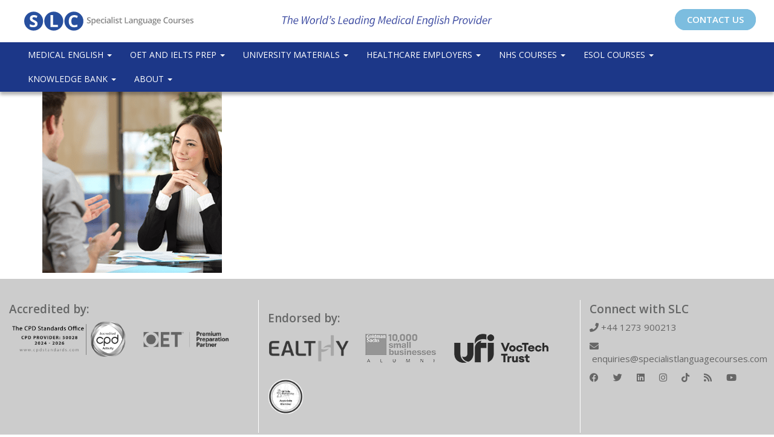

--- FILE ---
content_type: text/html; charset=UTF-8
request_url: https://specialistlanguagecourses.com/knowledge-bank/ielts-test-strategies-and-tips/ielts-high-score-listening/
body_size: 12346
content:
<!DOCTYPE html>
 
<html lang="en-GB">
<head>

	<!-- Google Tag Manager -->
<script>(function(w,d,s,l,i){w[l]=w[l]||[];w[l].push({'gtm.start':
new Date().getTime(),event:'gtm.js'});var f=d.getElementsByTagName(s)[0],
j=d.createElement(s),dl=l!='dataLayer'?'&l='+l:'';j.async=true;j.src=
'https://www.googletagmanager.com/gtm.js?id='+i+dl;f.parentNode.insertBefore(j,f);
})(window,document,'script','dataLayer','GTM-T44X29N');</script>
<!-- End Google Tag Manager -->	
	
	
	<script type="text/javascript">
    (function(c,l,a,r,i,t,y){
        c[a]=c[a]||function(){(c[a].q=c[a].q||[]).push(arguments)};
        t=l.createElement(r);t.async=1;t.src="https://www.clarity.ms/tag/"+i;
        y=l.getElementsByTagName(r)[0];y.parentNode.insertBefore(t,y);
    })(window, document, "clarity", "script", "e52aau0igh");
</script>
	
	
	
	<meta name="google-site-verification" content="y1zsn_f45-ywB6O93oMp3urv_tB7A5EAREyT7B15bi0" />
		
  <meta charset="utf-8">
    <meta http-equiv="X-UA-Compatible" content="IE=edge">
    <meta name="viewport" content="width=device-width, initial-scale=1">
    
<title>IELTS High Score Listening &#8211; Specialist Language Courses</title>

  <link href="https://specialistlanguagecourses.com/wp-content/themes/SLCTheme/css/bootstrap.min.css" rel="stylesheet">
  <link href="https://specialistlanguagecourses.com/wp-content/themes/SLCTheme/style.css" rel="stylesheet">
  <link href='https://fonts.googleapis.com/css?family=Open+Sans:300,400,600,700,400italic' rel='stylesheet' type='text/css'>
 
<link rel="stylesheet" href="https://kit.fontawesome.com/fc45ed70f2.js">
<link rel="stylesheet" href="https://use.fontawesome.com/releases/v5.15.2/css/all.css" integrity="sha384-vSIIfh2YWi9wW0r9iZe7RJPrKwp6bG+s9QZMoITbCckVJqGCCRhc+ccxNcdpHuYu" crossorigin="anonymous">
	
	<meta name='robots' content='index, follow, max-image-preview:large, max-snippet:-1, max-video-preview:-1' />
	<style>img:is([sizes="auto" i], [sizes^="auto," i]) { contain-intrinsic-size: 3000px 1500px }</style>
	
	<!-- This site is optimized with the Yoast SEO plugin v26.6 - https://yoast.com/wordpress/plugins/seo/ -->
	<link rel="canonical" href="https://specialistlanguagecourses.com/knowledge-bank/ielts-test-strategies-and-tips/ielts-high-score-listening/" />
	<meta property="og:locale" content="en_GB" />
	<meta property="og:type" content="article" />
	<meta property="og:title" content="IELTS High Score Listening &#8211; Specialist Language Courses" />
	<meta property="og:url" content="https://specialistlanguagecourses.com/knowledge-bank/ielts-test-strategies-and-tips/ielts-high-score-listening/" />
	<meta property="og:site_name" content="Specialist Language Courses" />
	<meta property="article:publisher" content="https://www.facebook.com/SpecialistLanguageCourses/" />
	<meta property="article:modified_time" content="2021-11-10T09:55:04+00:00" />
	<meta property="og:image" content="https://specialistlanguagecourses.com/knowledge-bank/ielts-test-strategies-and-tips/ielts-high-score-listening" />
	<meta property="og:image:width" content="351" />
	<meta property="og:image:height" content="354" />
	<meta property="og:image:type" content="image/png" />
	<meta name="twitter:card" content="summary_large_image" />
	<meta name="twitter:site" content="@SLCLtd" />
	<script type="application/ld+json" class="yoast-schema-graph">{"@context":"https://schema.org","@graph":[{"@type":"WebPage","@id":"https://specialistlanguagecourses.com/knowledge-bank/ielts-test-strategies-and-tips/ielts-high-score-listening/","url":"https://specialistlanguagecourses.com/knowledge-bank/ielts-test-strategies-and-tips/ielts-high-score-listening/","name":"IELTS High Score Listening &#8211; Specialist Language Courses","isPartOf":{"@id":"https://specialistlanguagecourses.com/#website"},"primaryImageOfPage":{"@id":"https://specialistlanguagecourses.com/knowledge-bank/ielts-test-strategies-and-tips/ielts-high-score-listening/#primaryimage"},"image":{"@id":"https://specialistlanguagecourses.com/knowledge-bank/ielts-test-strategies-and-tips/ielts-high-score-listening/#primaryimage"},"thumbnailUrl":"https://specialistlanguagecourses.com/wp-content/uploads/2021/11/IELTS-High-Score-Listening.png","datePublished":"2021-11-10T09:54:56+00:00","dateModified":"2021-11-10T09:55:04+00:00","breadcrumb":{"@id":"https://specialistlanguagecourses.com/knowledge-bank/ielts-test-strategies-and-tips/ielts-high-score-listening/#breadcrumb"},"inLanguage":"en-GB","potentialAction":[{"@type":"ReadAction","target":["https://specialistlanguagecourses.com/knowledge-bank/ielts-test-strategies-and-tips/ielts-high-score-listening/"]}]},{"@type":"ImageObject","inLanguage":"en-GB","@id":"https://specialistlanguagecourses.com/knowledge-bank/ielts-test-strategies-and-tips/ielts-high-score-listening/#primaryimage","url":"https://specialistlanguagecourses.com/wp-content/uploads/2021/11/IELTS-High-Score-Listening.png","contentUrl":"https://specialistlanguagecourses.com/wp-content/uploads/2021/11/IELTS-High-Score-Listening.png","width":351,"height":354,"caption":"IELTS High Score Listening"},{"@type":"BreadcrumbList","@id":"https://specialistlanguagecourses.com/knowledge-bank/ielts-test-strategies-and-tips/ielts-high-score-listening/#breadcrumb","itemListElement":[{"@type":"ListItem","position":1,"name":"Home","item":"https://specialistlanguagecourses.com/"},{"@type":"ListItem","position":2,"name":"The Knowledge Bank","item":"https://specialistlanguagecourses.com/knowledge-bank/"},{"@type":"ListItem","position":3,"name":"IELTS Test Strategies and Tips","item":"https://specialistlanguagecourses.com/knowledge-bank/ielts-test-strategies-and-tips/"},{"@type":"ListItem","position":4,"name":"IELTS High Score Listening"}]},{"@type":"WebSite","@id":"https://specialistlanguagecourses.com/#website","url":"https://specialistlanguagecourses.com/","name":"Specialist Language Courses","description":"The World&#039;s Leading Medical English Provider","publisher":{"@id":"https://specialistlanguagecourses.com/#organization"},"potentialAction":[{"@type":"SearchAction","target":{"@type":"EntryPoint","urlTemplate":"https://specialistlanguagecourses.com/?s={search_term_string}"},"query-input":{"@type":"PropertyValueSpecification","valueRequired":true,"valueName":"search_term_string"}}],"inLanguage":"en-GB"},{"@type":"Organization","@id":"https://specialistlanguagecourses.com/#organization","name":"Specialist Language Courses","url":"https://specialistlanguagecourses.com/","logo":{"@type":"ImageObject","inLanguage":"en-GB","@id":"https://specialistlanguagecourses.com/#/schema/logo/image/","url":"https://specialistlanguagecourses.com/wp-content/uploads/2020/01/cropped-SLC-Website-Logo.png","contentUrl":"https://specialistlanguagecourses.com/wp-content/uploads/2020/01/cropped-SLC-Website-Logo.png","width":512,"height":512,"caption":"Specialist Language Courses"},"image":{"@id":"https://specialistlanguagecourses.com/#/schema/logo/image/"},"sameAs":["https://www.facebook.com/SpecialistLanguageCourses/","https://x.com/SLCLtd","https://www.linkedin.com/company/specialist-language-courses-ltd","https://www.instagram.com/slc_oet/","https://www.youtube.com/oetslc","https://www.tiktok.com/@slc_oet"]}]}</script>
	<!-- / Yoast SEO plugin. -->


<link rel='dns-prefetch' href='//ajax.googleapis.com' />
<link rel='dns-prefetch' href='//maxcdn.bootstrapcdn.com' />
<link rel="alternate" type="application/rss+xml" title="Specialist Language Courses &raquo; IELTS High Score Listening Comments Feed" href="https://specialistlanguagecourses.com/knowledge-bank/ielts-test-strategies-and-tips/ielts-high-score-listening/feed/" />

<!-- LCSEO current path: knowledge-bank/ielts-test-strategies-and-tips/ielts-high-score-listening -->
<!-- LCSEO: no overrides found -->
<script>
window._wpemojiSettings = {"baseUrl":"https:\/\/s.w.org\/images\/core\/emoji\/16.0.1\/72x72\/","ext":".png","svgUrl":"https:\/\/s.w.org\/images\/core\/emoji\/16.0.1\/svg\/","svgExt":".svg","source":{"concatemoji":"https:\/\/specialistlanguagecourses.com\/wp-includes\/js\/wp-emoji-release.min.js?ver=6.8.3"}};
/*! This file is auto-generated */
!function(s,n){var o,i,e;function c(e){try{var t={supportTests:e,timestamp:(new Date).valueOf()};sessionStorage.setItem(o,JSON.stringify(t))}catch(e){}}function p(e,t,n){e.clearRect(0,0,e.canvas.width,e.canvas.height),e.fillText(t,0,0);var t=new Uint32Array(e.getImageData(0,0,e.canvas.width,e.canvas.height).data),a=(e.clearRect(0,0,e.canvas.width,e.canvas.height),e.fillText(n,0,0),new Uint32Array(e.getImageData(0,0,e.canvas.width,e.canvas.height).data));return t.every(function(e,t){return e===a[t]})}function u(e,t){e.clearRect(0,0,e.canvas.width,e.canvas.height),e.fillText(t,0,0);for(var n=e.getImageData(16,16,1,1),a=0;a<n.data.length;a++)if(0!==n.data[a])return!1;return!0}function f(e,t,n,a){switch(t){case"flag":return n(e,"\ud83c\udff3\ufe0f\u200d\u26a7\ufe0f","\ud83c\udff3\ufe0f\u200b\u26a7\ufe0f")?!1:!n(e,"\ud83c\udde8\ud83c\uddf6","\ud83c\udde8\u200b\ud83c\uddf6")&&!n(e,"\ud83c\udff4\udb40\udc67\udb40\udc62\udb40\udc65\udb40\udc6e\udb40\udc67\udb40\udc7f","\ud83c\udff4\u200b\udb40\udc67\u200b\udb40\udc62\u200b\udb40\udc65\u200b\udb40\udc6e\u200b\udb40\udc67\u200b\udb40\udc7f");case"emoji":return!a(e,"\ud83e\udedf")}return!1}function g(e,t,n,a){var r="undefined"!=typeof WorkerGlobalScope&&self instanceof WorkerGlobalScope?new OffscreenCanvas(300,150):s.createElement("canvas"),o=r.getContext("2d",{willReadFrequently:!0}),i=(o.textBaseline="top",o.font="600 32px Arial",{});return e.forEach(function(e){i[e]=t(o,e,n,a)}),i}function t(e){var t=s.createElement("script");t.src=e,t.defer=!0,s.head.appendChild(t)}"undefined"!=typeof Promise&&(o="wpEmojiSettingsSupports",i=["flag","emoji"],n.supports={everything:!0,everythingExceptFlag:!0},e=new Promise(function(e){s.addEventListener("DOMContentLoaded",e,{once:!0})}),new Promise(function(t){var n=function(){try{var e=JSON.parse(sessionStorage.getItem(o));if("object"==typeof e&&"number"==typeof e.timestamp&&(new Date).valueOf()<e.timestamp+604800&&"object"==typeof e.supportTests)return e.supportTests}catch(e){}return null}();if(!n){if("undefined"!=typeof Worker&&"undefined"!=typeof OffscreenCanvas&&"undefined"!=typeof URL&&URL.createObjectURL&&"undefined"!=typeof Blob)try{var e="postMessage("+g.toString()+"("+[JSON.stringify(i),f.toString(),p.toString(),u.toString()].join(",")+"));",a=new Blob([e],{type:"text/javascript"}),r=new Worker(URL.createObjectURL(a),{name:"wpTestEmojiSupports"});return void(r.onmessage=function(e){c(n=e.data),r.terminate(),t(n)})}catch(e){}c(n=g(i,f,p,u))}t(n)}).then(function(e){for(var t in e)n.supports[t]=e[t],n.supports.everything=n.supports.everything&&n.supports[t],"flag"!==t&&(n.supports.everythingExceptFlag=n.supports.everythingExceptFlag&&n.supports[t]);n.supports.everythingExceptFlag=n.supports.everythingExceptFlag&&!n.supports.flag,n.DOMReady=!1,n.readyCallback=function(){n.DOMReady=!0}}).then(function(){return e}).then(function(){var e;n.supports.everything||(n.readyCallback(),(e=n.source||{}).concatemoji?t(e.concatemoji):e.wpemoji&&e.twemoji&&(t(e.twemoji),t(e.wpemoji)))}))}((window,document),window._wpemojiSettings);
</script>
<link rel='stylesheet' id='acfwf-wc-cart-block-integration-css' href='https://specialistlanguagecourses.com/wp-content/plugins/advanced-coupons-for-woocommerce-free/dist/assets/index-467dde24.css?ver=1767698432' type='text/css' media='all' />
<link rel='stylesheet' id='acfwf-wc-checkout-block-integration-css' href='https://specialistlanguagecourses.com/wp-content/plugins/advanced-coupons-for-woocommerce-free/dist/assets/index-2a7d8588.css?ver=1767698432' type='text/css' media='all' />
<style id='wp-emoji-styles-inline-css' type='text/css'>

	img.wp-smiley, img.emoji {
		display: inline !important;
		border: none !important;
		box-shadow: none !important;
		height: 1em !important;
		width: 1em !important;
		margin: 0 0.07em !important;
		vertical-align: -0.1em !important;
		background: none !important;
		padding: 0 !important;
	}
</style>
<link rel='stylesheet' id='wp-block-library-css' href='https://specialistlanguagecourses.com/wp-includes/css/dist/block-library/style.min.css?ver=6.8.3' type='text/css' media='all' />
<style id='classic-theme-styles-inline-css' type='text/css'>
/*! This file is auto-generated */
.wp-block-button__link{color:#fff;background-color:#32373c;border-radius:9999px;box-shadow:none;text-decoration:none;padding:calc(.667em + 2px) calc(1.333em + 2px);font-size:1.125em}.wp-block-file__button{background:#32373c;color:#fff;text-decoration:none}
</style>
<link rel='stylesheet' id='acfw-blocks-frontend-css' href='https://specialistlanguagecourses.com/wp-content/plugins/advanced-coupons-for-woocommerce-free/css/acfw-blocks-frontend.css?ver=4.7.1' type='text/css' media='all' />
<style id='qsm-quiz-style-inline-css' type='text/css'>


</style>
<style id='global-styles-inline-css' type='text/css'>
:root{--wp--preset--aspect-ratio--square: 1;--wp--preset--aspect-ratio--4-3: 4/3;--wp--preset--aspect-ratio--3-4: 3/4;--wp--preset--aspect-ratio--3-2: 3/2;--wp--preset--aspect-ratio--2-3: 2/3;--wp--preset--aspect-ratio--16-9: 16/9;--wp--preset--aspect-ratio--9-16: 9/16;--wp--preset--color--black: #000000;--wp--preset--color--cyan-bluish-gray: #abb8c3;--wp--preset--color--white: #ffffff;--wp--preset--color--pale-pink: #f78da7;--wp--preset--color--vivid-red: #cf2e2e;--wp--preset--color--luminous-vivid-orange: #ff6900;--wp--preset--color--luminous-vivid-amber: #fcb900;--wp--preset--color--light-green-cyan: #7bdcb5;--wp--preset--color--vivid-green-cyan: #00d084;--wp--preset--color--pale-cyan-blue: #8ed1fc;--wp--preset--color--vivid-cyan-blue: #0693e3;--wp--preset--color--vivid-purple: #9b51e0;--wp--preset--gradient--vivid-cyan-blue-to-vivid-purple: linear-gradient(135deg,rgba(6,147,227,1) 0%,rgb(155,81,224) 100%);--wp--preset--gradient--light-green-cyan-to-vivid-green-cyan: linear-gradient(135deg,rgb(122,220,180) 0%,rgb(0,208,130) 100%);--wp--preset--gradient--luminous-vivid-amber-to-luminous-vivid-orange: linear-gradient(135deg,rgba(252,185,0,1) 0%,rgba(255,105,0,1) 100%);--wp--preset--gradient--luminous-vivid-orange-to-vivid-red: linear-gradient(135deg,rgba(255,105,0,1) 0%,rgb(207,46,46) 100%);--wp--preset--gradient--very-light-gray-to-cyan-bluish-gray: linear-gradient(135deg,rgb(238,238,238) 0%,rgb(169,184,195) 100%);--wp--preset--gradient--cool-to-warm-spectrum: linear-gradient(135deg,rgb(74,234,220) 0%,rgb(151,120,209) 20%,rgb(207,42,186) 40%,rgb(238,44,130) 60%,rgb(251,105,98) 80%,rgb(254,248,76) 100%);--wp--preset--gradient--blush-light-purple: linear-gradient(135deg,rgb(255,206,236) 0%,rgb(152,150,240) 100%);--wp--preset--gradient--blush-bordeaux: linear-gradient(135deg,rgb(254,205,165) 0%,rgb(254,45,45) 50%,rgb(107,0,62) 100%);--wp--preset--gradient--luminous-dusk: linear-gradient(135deg,rgb(255,203,112) 0%,rgb(199,81,192) 50%,rgb(65,88,208) 100%);--wp--preset--gradient--pale-ocean: linear-gradient(135deg,rgb(255,245,203) 0%,rgb(182,227,212) 50%,rgb(51,167,181) 100%);--wp--preset--gradient--electric-grass: linear-gradient(135deg,rgb(202,248,128) 0%,rgb(113,206,126) 100%);--wp--preset--gradient--midnight: linear-gradient(135deg,rgb(2,3,129) 0%,rgb(40,116,252) 100%);--wp--preset--font-size--small: 13px;--wp--preset--font-size--medium: 20px;--wp--preset--font-size--large: 36px;--wp--preset--font-size--x-large: 42px;--wp--preset--spacing--20: 0.44rem;--wp--preset--spacing--30: 0.67rem;--wp--preset--spacing--40: 1rem;--wp--preset--spacing--50: 1.5rem;--wp--preset--spacing--60: 2.25rem;--wp--preset--spacing--70: 3.38rem;--wp--preset--spacing--80: 5.06rem;--wp--preset--shadow--natural: 6px 6px 9px rgba(0, 0, 0, 0.2);--wp--preset--shadow--deep: 12px 12px 50px rgba(0, 0, 0, 0.4);--wp--preset--shadow--sharp: 6px 6px 0px rgba(0, 0, 0, 0.2);--wp--preset--shadow--outlined: 6px 6px 0px -3px rgba(255, 255, 255, 1), 6px 6px rgba(0, 0, 0, 1);--wp--preset--shadow--crisp: 6px 6px 0px rgba(0, 0, 0, 1);}:where(.is-layout-flex){gap: 0.5em;}:where(.is-layout-grid){gap: 0.5em;}body .is-layout-flex{display: flex;}.is-layout-flex{flex-wrap: wrap;align-items: center;}.is-layout-flex > :is(*, div){margin: 0;}body .is-layout-grid{display: grid;}.is-layout-grid > :is(*, div){margin: 0;}:where(.wp-block-columns.is-layout-flex){gap: 2em;}:where(.wp-block-columns.is-layout-grid){gap: 2em;}:where(.wp-block-post-template.is-layout-flex){gap: 1.25em;}:where(.wp-block-post-template.is-layout-grid){gap: 1.25em;}.has-black-color{color: var(--wp--preset--color--black) !important;}.has-cyan-bluish-gray-color{color: var(--wp--preset--color--cyan-bluish-gray) !important;}.has-white-color{color: var(--wp--preset--color--white) !important;}.has-pale-pink-color{color: var(--wp--preset--color--pale-pink) !important;}.has-vivid-red-color{color: var(--wp--preset--color--vivid-red) !important;}.has-luminous-vivid-orange-color{color: var(--wp--preset--color--luminous-vivid-orange) !important;}.has-luminous-vivid-amber-color{color: var(--wp--preset--color--luminous-vivid-amber) !important;}.has-light-green-cyan-color{color: var(--wp--preset--color--light-green-cyan) !important;}.has-vivid-green-cyan-color{color: var(--wp--preset--color--vivid-green-cyan) !important;}.has-pale-cyan-blue-color{color: var(--wp--preset--color--pale-cyan-blue) !important;}.has-vivid-cyan-blue-color{color: var(--wp--preset--color--vivid-cyan-blue) !important;}.has-vivid-purple-color{color: var(--wp--preset--color--vivid-purple) !important;}.has-black-background-color{background-color: var(--wp--preset--color--black) !important;}.has-cyan-bluish-gray-background-color{background-color: var(--wp--preset--color--cyan-bluish-gray) !important;}.has-white-background-color{background-color: var(--wp--preset--color--white) !important;}.has-pale-pink-background-color{background-color: var(--wp--preset--color--pale-pink) !important;}.has-vivid-red-background-color{background-color: var(--wp--preset--color--vivid-red) !important;}.has-luminous-vivid-orange-background-color{background-color: var(--wp--preset--color--luminous-vivid-orange) !important;}.has-luminous-vivid-amber-background-color{background-color: var(--wp--preset--color--luminous-vivid-amber) !important;}.has-light-green-cyan-background-color{background-color: var(--wp--preset--color--light-green-cyan) !important;}.has-vivid-green-cyan-background-color{background-color: var(--wp--preset--color--vivid-green-cyan) !important;}.has-pale-cyan-blue-background-color{background-color: var(--wp--preset--color--pale-cyan-blue) !important;}.has-vivid-cyan-blue-background-color{background-color: var(--wp--preset--color--vivid-cyan-blue) !important;}.has-vivid-purple-background-color{background-color: var(--wp--preset--color--vivid-purple) !important;}.has-black-border-color{border-color: var(--wp--preset--color--black) !important;}.has-cyan-bluish-gray-border-color{border-color: var(--wp--preset--color--cyan-bluish-gray) !important;}.has-white-border-color{border-color: var(--wp--preset--color--white) !important;}.has-pale-pink-border-color{border-color: var(--wp--preset--color--pale-pink) !important;}.has-vivid-red-border-color{border-color: var(--wp--preset--color--vivid-red) !important;}.has-luminous-vivid-orange-border-color{border-color: var(--wp--preset--color--luminous-vivid-orange) !important;}.has-luminous-vivid-amber-border-color{border-color: var(--wp--preset--color--luminous-vivid-amber) !important;}.has-light-green-cyan-border-color{border-color: var(--wp--preset--color--light-green-cyan) !important;}.has-vivid-green-cyan-border-color{border-color: var(--wp--preset--color--vivid-green-cyan) !important;}.has-pale-cyan-blue-border-color{border-color: var(--wp--preset--color--pale-cyan-blue) !important;}.has-vivid-cyan-blue-border-color{border-color: var(--wp--preset--color--vivid-cyan-blue) !important;}.has-vivid-purple-border-color{border-color: var(--wp--preset--color--vivid-purple) !important;}.has-vivid-cyan-blue-to-vivid-purple-gradient-background{background: var(--wp--preset--gradient--vivid-cyan-blue-to-vivid-purple) !important;}.has-light-green-cyan-to-vivid-green-cyan-gradient-background{background: var(--wp--preset--gradient--light-green-cyan-to-vivid-green-cyan) !important;}.has-luminous-vivid-amber-to-luminous-vivid-orange-gradient-background{background: var(--wp--preset--gradient--luminous-vivid-amber-to-luminous-vivid-orange) !important;}.has-luminous-vivid-orange-to-vivid-red-gradient-background{background: var(--wp--preset--gradient--luminous-vivid-orange-to-vivid-red) !important;}.has-very-light-gray-to-cyan-bluish-gray-gradient-background{background: var(--wp--preset--gradient--very-light-gray-to-cyan-bluish-gray) !important;}.has-cool-to-warm-spectrum-gradient-background{background: var(--wp--preset--gradient--cool-to-warm-spectrum) !important;}.has-blush-light-purple-gradient-background{background: var(--wp--preset--gradient--blush-light-purple) !important;}.has-blush-bordeaux-gradient-background{background: var(--wp--preset--gradient--blush-bordeaux) !important;}.has-luminous-dusk-gradient-background{background: var(--wp--preset--gradient--luminous-dusk) !important;}.has-pale-ocean-gradient-background{background: var(--wp--preset--gradient--pale-ocean) !important;}.has-electric-grass-gradient-background{background: var(--wp--preset--gradient--electric-grass) !important;}.has-midnight-gradient-background{background: var(--wp--preset--gradient--midnight) !important;}.has-small-font-size{font-size: var(--wp--preset--font-size--small) !important;}.has-medium-font-size{font-size: var(--wp--preset--font-size--medium) !important;}.has-large-font-size{font-size: var(--wp--preset--font-size--large) !important;}.has-x-large-font-size{font-size: var(--wp--preset--font-size--x-large) !important;}
:where(.wp-block-post-template.is-layout-flex){gap: 1.25em;}:where(.wp-block-post-template.is-layout-grid){gap: 1.25em;}
:where(.wp-block-columns.is-layout-flex){gap: 2em;}:where(.wp-block-columns.is-layout-grid){gap: 2em;}
:root :where(.wp-block-pullquote){font-size: 1.5em;line-height: 1.6;}
</style>
<link rel='stylesheet' id='dashicons-css' href='https://specialistlanguagecourses.com/wp-includes/css/dashicons.min.css?ver=6.8.3' type='text/css' media='all' />
<link rel='stylesheet' id='LeadConnector-css' href='https://specialistlanguagecourses.com/wp-content/plugins/leadconnector/public/css/lc-public.css?ver=3.0.17' type='text/css' media='all' />
<link rel='stylesheet' id='elementor-overrides-css' href='https://specialistlanguagecourses.com/wp-content/plugins/leadconnector/assets/css/custom-elementor.css?ver=1.0.0' type='text/css' media='all' />
<link rel='stylesheet' id='wpmenucart-icons-css' href='https://specialistlanguagecourses.com/wp-content/plugins/woocommerce-menu-bar-cart/assets/css/wpmenucart-icons.min.css?ver=2.14.12' type='text/css' media='all' />
<style id='wpmenucart-icons-inline-css' type='text/css'>
@font-face{font-family:WPMenuCart;src:url(https://specialistlanguagecourses.com/wp-content/plugins/woocommerce-menu-bar-cart/assets/fonts/WPMenuCart.eot);src:url(https://specialistlanguagecourses.com/wp-content/plugins/woocommerce-menu-bar-cart/assets/fonts/WPMenuCart.eot?#iefix) format('embedded-opentype'),url(https://specialistlanguagecourses.com/wp-content/plugins/woocommerce-menu-bar-cart/assets/fonts/WPMenuCart.woff2) format('woff2'),url(https://specialistlanguagecourses.com/wp-content/plugins/woocommerce-menu-bar-cart/assets/fonts/WPMenuCart.woff) format('woff'),url(https://specialistlanguagecourses.com/wp-content/plugins/woocommerce-menu-bar-cart/assets/fonts/WPMenuCart.ttf) format('truetype'),url(https://specialistlanguagecourses.com/wp-content/plugins/woocommerce-menu-bar-cart/assets/fonts/WPMenuCart.svg#WPMenuCart) format('svg');font-weight:400;font-style:normal;font-display:swap}
</style>
<link rel='stylesheet' id='wpmenucart-css' href='https://specialistlanguagecourses.com/wp-content/plugins/woocommerce-menu-bar-cart/assets/css/wpmenucart-main.min.css?ver=2.14.12' type='text/css' media='all' />
<link rel='stylesheet' id='woocommerce-layout-css' href='https://specialistlanguagecourses.com/wp-content/plugins/woocommerce/assets/css/woocommerce-layout.css?ver=10.4.3' type='text/css' media='all' />
<link rel='stylesheet' id='woocommerce-smallscreen-css' href='https://specialistlanguagecourses.com/wp-content/plugins/woocommerce/assets/css/woocommerce-smallscreen.css?ver=10.4.3' type='text/css' media='only screen and (max-width: 768px)' />
<link rel='stylesheet' id='woocommerce-general-css' href='https://specialistlanguagecourses.com/wp-content/plugins/woocommerce/assets/css/woocommerce.css?ver=10.4.3' type='text/css' media='all' />
<style id='woocommerce-inline-inline-css' type='text/css'>
.woocommerce form .form-row .required { visibility: visible; }
</style>
<link rel='stylesheet' id='font-awesome-css' href='https://specialistlanguagecourses.com/wp-content/plugins/elementor/assets/lib/font-awesome/css/font-awesome.min.css?ver=4.7.0' type='text/css' media='all' />
<link rel='stylesheet' id='elementor-icons-css' href='https://specialistlanguagecourses.com/wp-content/plugins/elementor/assets/lib/eicons/css/elementor-icons.min.css?ver=5.45.0' type='text/css' media='all' />
<link rel='stylesheet' id='elementor-frontend-css' href='https://specialistlanguagecourses.com/wp-content/uploads/elementor/css/custom-frontend.min.css?ver=1767698766' type='text/css' media='all' />
<link rel='stylesheet' id='elementor-post-11518-css' href='https://specialistlanguagecourses.com/wp-content/uploads/elementor/css/post-11518.css?ver=1767698766' type='text/css' media='all' />
<link rel='stylesheet' id='font-awesome-5-all-css' href='https://specialistlanguagecourses.com/wp-content/plugins/elementor/assets/lib/font-awesome/css/all.min.css?ver=3.34.0' type='text/css' media='all' />
<link rel='stylesheet' id='font-awesome-4-shim-css' href='https://specialistlanguagecourses.com/wp-content/plugins/elementor/assets/lib/font-awesome/css/v4-shims.min.css?ver=3.34.0' type='text/css' media='all' />
<link rel='stylesheet' id='elementor-gf-local-roboto-css' href='https://specialistlanguagecourses.com/wp-content/uploads/elementor/google-fonts/css/roboto.css?ver=1744702421' type='text/css' media='all' />
<link rel='stylesheet' id='elementor-gf-local-robotoslab-css' href='https://specialistlanguagecourses.com/wp-content/uploads/elementor/google-fonts/css/robotoslab.css?ver=1744702423' type='text/css' media='all' />
<script src="https://ajax.googleapis.com/ajax/libs/jquery/3.6.4/jquery.min.js" id="jquery-js"></script>
<script src="https://specialistlanguagecourses.com/wp-content/plugins/woocommerce/assets/js/jquery-blockui/jquery.blockUI.min.js?ver=2.7.0-wc.10.4.3" id="wc-jquery-blockui-js" defer data-wp-strategy="defer"></script>
<script id="wc-add-to-cart-js-extra">
var wc_add_to_cart_params = {"ajax_url":"\/wp-admin\/admin-ajax.php","wc_ajax_url":"\/?wc-ajax=%%endpoint%%","i18n_view_cart":"View basket","cart_url":"https:\/\/specialistlanguagecourses.com\/cart\/","is_cart":"","cart_redirect_after_add":"yes"};
</script>
<script src="https://specialistlanguagecourses.com/wp-content/plugins/woocommerce/assets/js/frontend/add-to-cart.min.js?ver=10.4.3" id="wc-add-to-cart-js" defer data-wp-strategy="defer"></script>
<script src="https://specialistlanguagecourses.com/wp-content/plugins/woocommerce/assets/js/js-cookie/js.cookie.min.js?ver=2.1.4-wc.10.4.3" id="wc-js-cookie-js" defer data-wp-strategy="defer"></script>
<script id="woocommerce-js-extra">
var woocommerce_params = {"ajax_url":"\/wp-admin\/admin-ajax.php","wc_ajax_url":"\/?wc-ajax=%%endpoint%%","i18n_password_show":"Show password","i18n_password_hide":"Hide password"};
</script>
<script src="https://specialistlanguagecourses.com/wp-content/plugins/woocommerce/assets/js/frontend/woocommerce.min.js?ver=10.4.3" id="woocommerce-js" defer data-wp-strategy="defer"></script>
<script src="https://specialistlanguagecourses.com/wp-content/plugins/elementor/assets/lib/font-awesome/js/v4-shims.min.js?ver=3.34.0" id="font-awesome-4-shim-js"></script>
<link rel="https://api.w.org/" href="https://specialistlanguagecourses.com/wp-json/" /><link rel="alternate" title="JSON" type="application/json" href="https://specialistlanguagecourses.com/wp-json/wp/v2/media/17883" /><link rel="EditURI" type="application/rsd+xml" title="RSD" href="https://specialistlanguagecourses.com/xmlrpc.php?rsd" />
<meta name="generator" content="WordPress 6.8.3" />
<meta name="generator" content="WooCommerce 10.4.3" />
<link rel='shortlink' href='https://specialistlanguagecourses.com/?p=17883' />
<link rel="alternate" title="oEmbed (JSON)" type="application/json+oembed" href="https://specialistlanguagecourses.com/wp-json/oembed/1.0/embed?url=https%3A%2F%2Fspecialistlanguagecourses.com%2Fknowledge-bank%2Fielts-test-strategies-and-tips%2Fielts-high-score-listening%2F" />
<link rel="alternate" title="oEmbed (XML)" type="text/xml+oembed" href="https://specialistlanguagecourses.com/wp-json/oembed/1.0/embed?url=https%3A%2F%2Fspecialistlanguagecourses.com%2Fknowledge-bank%2Fielts-test-strategies-and-tips%2Fielts-high-score-listening%2F&#038;format=xml" />
<meta name="generator" content="Advanced Coupons for WooCommerce Free v4.7.1" />	<noscript><style>.woocommerce-product-gallery{ opacity: 1 !important; }</style></noscript>
	<meta name="generator" content="Elementor 3.34.0; features: additional_custom_breakpoints; settings: css_print_method-external, google_font-enabled, font_display-auto">
			<style>
				.e-con.e-parent:nth-of-type(n+4):not(.e-lazyloaded):not(.e-no-lazyload),
				.e-con.e-parent:nth-of-type(n+4):not(.e-lazyloaded):not(.e-no-lazyload) * {
					background-image: none !important;
				}
				@media screen and (max-height: 1024px) {
					.e-con.e-parent:nth-of-type(n+3):not(.e-lazyloaded):not(.e-no-lazyload),
					.e-con.e-parent:nth-of-type(n+3):not(.e-lazyloaded):not(.e-no-lazyload) * {
						background-image: none !important;
					}
				}
				@media screen and (max-height: 640px) {
					.e-con.e-parent:nth-of-type(n+2):not(.e-lazyloaded):not(.e-no-lazyload),
					.e-con.e-parent:nth-of-type(n+2):not(.e-lazyloaded):not(.e-no-lazyload) * {
						background-image: none !important;
					}
				}
			</style>
			<link rel="modulepreload" href="https://specialistlanguagecourses.com/wp-content/plugins/advanced-coupons-for-woocommerce-free/dist/common/NoticesPlugin.12346420.js"  /><link rel="modulepreload" href="https://specialistlanguagecourses.com/wp-content/plugins/advanced-coupons-for-woocommerce-free/dist/common/sanitize.7727159a.js"  /><link rel="modulepreload" href="https://specialistlanguagecourses.com/wp-content/plugins/advanced-coupons-for-woocommerce-free/dist/common/NoticesPlugin.12346420.js"  /><link rel="modulepreload" href="https://specialistlanguagecourses.com/wp-content/plugins/advanced-coupons-for-woocommerce-free/dist/common/sanitize.7727159a.js"  /><link rel="icon" href="https://specialistlanguagecourses.com/wp-content/uploads/2020/01/cropped-SLC-Website-Logo-32x32.png" sizes="32x32" />
<link rel="icon" href="https://specialistlanguagecourses.com/wp-content/uploads/2020/01/cropped-SLC-Website-Logo-192x192.png" sizes="192x192" />
<link rel="apple-touch-icon" href="https://specialistlanguagecourses.com/wp-content/uploads/2020/01/cropped-SLC-Website-Logo-180x180.png" />
<meta name="msapplication-TileImage" content="https://specialistlanguagecourses.com/wp-content/uploads/2020/01/cropped-SLC-Website-Logo-270x270.png" />
		<style type="text/css" id="wp-custom-css">
			/* Contact Form 7 Styles
---------------------------------*/

.wpcf7-form {
 
margin-left: 25px;
 
margin-right: 20px;
	}
	
.wpcf7 input {
 
width: 95%;
 
}

img {
max-width: 100%;
height: auto;
}

		</style>
		
</head>
	
<body class="attachment wp-singular attachment-template-default attachmentid-17883 attachment-png wp-custom-logo wp-theme-SLCTheme theme-SLCTheme woocommerce-no-js elementor-default elementor-kit-11518">
	<!-- Google Tag Manager (noscript) -->
<noscript><iframe src=https://www.googletagmanager.com/ns.html?id=GTM-T44X29N
height="0" width="0" style="display:none;visibility:hidden"></iframe></noscript>
<!-- End Google Tag Manager (noscript) -->
		
<header id="headermain">
  <div class="container-fluid">
    	<div class="col-sm-6 col-xs-12 col-md-4 hidden-xs">
     		<a href="https://specialistlanguagecourses.com"><img style="height:70px;" src="https://specialistlanguagecourses.com/wp-content/themes/SLCTheme/images/SLC-logo_inline-grey.svg" alt="Specialist Language Courses"/></a>
     	</div>
     	<div class="col-md-4 hidden-sm hidden-xs">
    		<a href="https://specialistlanguagecourses.com"><img style="height:70px;" class="center-block" src="https://specialistlanguagecourses.com/wp-content/themes/SLCTheme/images/SLC-tagline-blue.svg" alt="Specialist Language Courses"/></a>
    	</div>
    	     	<div class="header-button-wrapper col-sm-6 col-md-4 hidden-xs">
    		<div class="header-buttons" ><a class="header-buttons" href="https://specialistlanguagecourses.com/about/contact-us/">CONTACT US</a></div>
    	</div>
	  
	  <div class="visible-xs" style="margin-top:5px;">
    		<a href="https://specialistlanguagecourses.com"><img class="center-block img-responsive" src="/wp-content/uploads/2024/04/SLC-logo_compact-grey.png" alt="Specialist Language Courses"/></a>
    	</div>
    	
  </div>
  
	<nav id="mainNavigation" class="navbar navbar-inverse" role="navigation">
	
	  <div class="container-fluid ">
	    <div class="navbar-header">
			
	    
	      <button type="button" class="navbar-toggle" data-toggle="collapse" data-target="#navbar-collapse">
	        <span class="sr-only">Toggle navigation</span>
	        <span class="icon-bar"></span>
	        <span class="icon-bar"></span>
	        <span class="icon-bar"></span>
	      </button>
	    </div>
	    

	    <div id="navbar-collapse" class="collapse navbar-collapse"><ul id="menu-main" class="nav navbar-nav"><li id="menu-item-4071" class="menu-item menu-item-type-custom menu-item-object-custom menu-item-has-children menu-item-4071 dropdown"><a title="Medical English" href="#" data-toggle="dropdown" class="dropdown-toggle" aria-haspopup="true">Medical English <span class="caret"></span></a>
<ul role="menu" class=" dropdown-menu">
	<li id="menu-item-29157" class="menu-item menu-item-type-post_type menu-item-object-medicalenglish menu-item-29157"><a title="English for Doctors" href="https://specialistlanguagecourses.com/medical-english-courses/online-english-for-doctors/">English for Doctors</a></li>
	<li id="menu-item-29156" class="menu-item menu-item-type-post_type menu-item-object-medicalenglish menu-item-29156"><a title="English for Nurses" href="https://specialistlanguagecourses.com/medical-english-courses/online-english-for-nurses/">English for Nurses</a></li>
	<li id="menu-item-43026" class="menu-item menu-item-type-post_type menu-item-object-medicalenglish menu-item-43026"><a title="English for Nursing Foundation" href="https://specialistlanguagecourses.com/medical-english-courses/english-for-nursing-foundation/">English for Nursing Foundation</a></li>
	<li id="menu-item-47382" class="menu-item menu-item-type-post_type menu-item-object-page menu-item-47382"><a title="Preparation for the Nursing OSCE" href="https://specialistlanguagecourses.com/preparation-for-the-nursing-osce-nhs/">Preparation for the Nursing OSCE</a></li>
	<li id="menu-item-29155" class="menu-item menu-item-type-post_type menu-item-object-medicalenglish menu-item-29155"><a title="English for Care" href="https://specialistlanguagecourses.com/medical-english-courses/online-english-for-care/">English for Care</a></li>
	<li id="menu-item-29154" class="menu-item menu-item-type-post_type menu-item-object-medicalenglish menu-item-29154"><a title="English for Pharmacy" href="https://specialistlanguagecourses.com/medical-english-courses/online-english-for-pharmacy/">English for Pharmacy</a></li>
	<li id="menu-item-29150" class="menu-item menu-item-type-post_type menu-item-object-medicalenglish menu-item-29150"><a title="English for Radiography" href="https://specialistlanguagecourses.com/medical-english-courses/online-english-for-radiography/">English for Radiography</a></li>
	<li id="menu-item-29148" class="menu-item menu-item-type-post_type menu-item-object-medicalenglish menu-item-29148"><a title="English for Pandemics" href="https://specialistlanguagecourses.com/medical-english-courses/online-english-for-pandemics/">English for Pandemics</a></li>
	<li id="menu-item-29152" class="menu-item menu-item-type-post_type menu-item-object-medicalenglish menu-item-29152"><a title="Medical Terminology" href="https://specialistlanguagecourses.com/medical-english-courses/online-medical-terminology/">Medical Terminology</a></li>
	<li id="menu-item-29149" class="menu-item menu-item-type-post_type menu-item-object-medicalenglish menu-item-29149"><a title="Essential Grammar for Healthcare" href="https://specialistlanguagecourses.com/medical-english-courses/essential-grammar-for-healthcare/">Essential Grammar for Healthcare</a></li>
	<li id="menu-item-29147" class="menu-item menu-item-type-post_type menu-item-object-medicalenglish menu-item-29147"><a title="Advanced Grammar for Healthcare" href="https://specialistlanguagecourses.com/medical-english-courses/advanced-grammar-for-healthcare/">Advanced Grammar for Healthcare</a></li>
	<li id="menu-item-29153" class="menu-item menu-item-type-post_type menu-item-object-medicalenglish menu-item-29153"><a title="English for Medical Academic Purposes" href="https://specialistlanguagecourses.com/medical-english-courses/online-english-for-medical-academic-purposes/">English for Medical Academic Purposes</a></li>
	<li id="menu-item-41088" class="menu-item menu-item-type-post_type menu-item-object-medicalenglish menu-item-41088"><a title="Mastering Communication in Social Care" href="https://specialistlanguagecourses.com/medical-english-courses/mastering-communication-in-social-care/">Mastering Communication in Social Care</a></li>
	<li id="menu-item-29145" class="menu-item menu-item-type-post_type menu-item-object-medicalenglish menu-item-29145"><a title="Writing for Publication" href="https://specialistlanguagecourses.com/medical-english-courses/writing-for-publication/">Writing for Publication</a></li>
	<li id="menu-item-29146" class="menu-item menu-item-type-post_type menu-item-object-medicalenglish menu-item-29146"><a title="An Introduction to Medical Humanities" href="https://specialistlanguagecourses.com/medical-english-courses/medical-humanities/">An Introduction to Medical Humanities</a></li>
	<li id="menu-item-29151" class="menu-item menu-item-type-post_type menu-item-object-medicalenglish menu-item-29151"><a title="Medical English | Individual Coaching" href="https://specialistlanguagecourses.com/medical-english-courses/clinical-communication-skills/">Medical English | Individual Coaching</a></li>
	<li id="menu-item-55538" class="menu-item menu-item-type-post_type menu-item-object-page menu-item-55538"><a title="Doxa - Medical English app" href="https://specialistlanguagecourses.com/doxa/">Doxa &#8211; Medical English app</a></li>
</ul>
</li>
<li id="menu-item-4072" class="menu-item menu-item-type-custom menu-item-object-custom menu-item-has-children menu-item-4072 dropdown"><a title="OET and IELTS Prep" href="#" data-toggle="dropdown" class="dropdown-toggle" aria-haspopup="true">OET and IELTS Prep <span class="caret"></span></a>
<ul role="menu" class=" dropdown-menu">
	<li id="menu-item-29168" class="menu-item menu-item-type-post_type menu-item-object-oetpreparation menu-item-29168"><a title="Reach OET B Medicine" href="https://specialistlanguagecourses.com/oet-preparation-courses/reach-oet-b-medicine/">Reach OET B Medicine</a></li>
	<li id="menu-item-29170" class="menu-item menu-item-type-post_type menu-item-object-oetpreparation menu-item-29170"><a title="OET Medicine | Individual Coaching" href="https://specialistlanguagecourses.com/oet-preparation-courses/oet-medicine/">OET Medicine | Individual Coaching</a></li>
	<li id="menu-item-29171" class="menu-item menu-item-type-post_type menu-item-object-oetpreparation menu-item-29171"><a title="Reach OET B Nursing" href="https://specialistlanguagecourses.com/oet-preparation-courses/reach-oet-b-nursing/">Reach OET B Nursing</a></li>
	<li id="menu-item-29167" class="menu-item menu-item-type-post_type menu-item-object-oetpreparation menu-item-29167"><a title="OET Nursing | Individual Coaching" href="https://specialistlanguagecourses.com/oet-preparation-courses/oet-for-nurses/">OET Nursing | Individual Coaching</a></li>
	<li id="menu-item-50298" class="menu-item menu-item-type-post_type menu-item-object-oetpreparation menu-item-50298"><a title="OET Writing Correction Service" href="https://specialistlanguagecourses.com/oet-preparation-courses/oet-writing-correction-service/">OET Writing Correction Service</a></li>
	<li id="menu-item-60315" class="menu-item menu-item-type-post_type menu-item-object-oetpreparation menu-item-60315"><a title="OET Preparation for All Healthcare Professions" href="https://specialistlanguagecourses.com/oet-preparation-courses/oet-1-to-1-coaching/">OET Preparation for All Healthcare Professions</a></li>
	<li id="menu-item-29165" class="menu-item menu-item-type-post_type menu-item-object-oetpreparation menu-item-29165"><a title="OET Reading Course" href="https://specialistlanguagecourses.com/oet-preparation-courses/oet-reading-course/">OET Reading Course</a></li>
	<li id="menu-item-29164" class="menu-item menu-item-type-post_type menu-item-object-oetpreparation menu-item-29164"><a title="OET Listening Course" href="https://specialistlanguagecourses.com/oet-preparation-courses/oet-listening-course/">OET Listening Course</a></li>
	<li id="menu-item-29163" class="menu-item menu-item-type-post_type menu-item-object-oetpreparation menu-item-29163"><a title="OET Writing Course" href="https://specialistlanguagecourses.com/oet-preparation-courses/oet-writing-course/">OET Writing Course</a></li>
	<li id="menu-item-29162" class="menu-item menu-item-type-post_type menu-item-object-oetpreparation menu-item-29162"><a title="OET Speaking Course" href="https://specialistlanguagecourses.com/oet-preparation-courses/oet-speaking-course/">OET Speaking Course</a></li>
	<li id="menu-item-47831" class="menu-item menu-item-type-post_type menu-item-object-page menu-item-47831"><a title="OET Teaching Materials" href="https://specialistlanguagecourses.com/oet-prepare/">OET Teaching Materials</a></li>
	<li id="menu-item-29175" class="menu-item menu-item-type-post_type menu-item-object-ieltspreparation menu-item-29175"><a title="Reach IELTS" href="https://specialistlanguagecourses.com/ielts-preparation-courses/reach-ielts/">Reach IELTS</a></li>
	<li id="menu-item-29174" class="menu-item menu-item-type-post_type menu-item-object-ieltspreparation menu-item-29174"><a title="IELTS Preparation | Individual Coaching" href="https://specialistlanguagecourses.com/ielts-preparation-courses/ielts-preparation-one-to-one/">IELTS Preparation | Individual Coaching</a></li>
	<li id="menu-item-29172" class="menu-item menu-item-type-post_type menu-item-object-ieltspreparation menu-item-29172"><a title="PTE Academic" href="https://specialistlanguagecourses.com/ielts-preparation-courses/pte-academic/">PTE Academic</a></li>
</ul>
</li>
<li id="menu-item-42305" class="menu-item menu-item-type-post_type menu-item-object-page menu-item-has-children menu-item-42305 dropdown"><a title="University Materials" href="#" data-toggle="dropdown" class="dropdown-toggle" aria-haspopup="true">University Materials <span class="caret"></span></a>
<ul role="menu" class=" dropdown-menu">
	<li id="menu-item-52814" class="menu-item menu-item-type-post_type menu-item-object-page menu-item-52814"><a title="Medical English materials and courses for Universities and Schools" href="https://specialistlanguagecourses.com/medical-english/">Medical English materials and courses for Universities and Schools</a></li>
	<li id="menu-item-6472" class="menu-item menu-item-type-post_type menu-item-object-page menu-item-6472"><a title="Teacher Training" href="https://specialistlanguagecourses.com/teacher-training/">Teacher Training</a></li>
</ul>
</li>
<li id="menu-item-47181" class="menu-item menu-item-type-post_type menu-item-object-page menu-item-has-children menu-item-47181 dropdown"><a title="Healthcare Employers" href="#" data-toggle="dropdown" class="dropdown-toggle" aria-haspopup="true">Healthcare Employers <span class="caret"></span></a>
<ul role="menu" class=" dropdown-menu">
	<li id="menu-item-50847" class="menu-item menu-item-type-post_type menu-item-object-page menu-item-50847"><a title="Hospitals" href="https://specialistlanguagecourses.com/healthcare-employers/">Hospitals</a></li>
	<li id="menu-item-50848" class="menu-item menu-item-type-post_type menu-item-object-page menu-item-50848"><a title="Care Providers" href="https://specialistlanguagecourses.com/care-providers/">Care Providers</a></li>
	<li id="menu-item-50982" class="menu-item menu-item-type-post_type menu-item-object-page menu-item-50982"><a title="Healthcare Recruitment Companies" href="https://specialistlanguagecourses.com/international-healthcare-recruitment-projects/">Healthcare Recruitment Companies</a></li>
	<li id="menu-item-5201" class="menu-item menu-item-type-post_type menu-item-object-page menu-item-5201"><a title="English Language Assessment" href="https://specialistlanguagecourses.com/oet-test-ielts-test/">English Language Assessment</a></li>
</ul>
</li>
<li id="menu-item-42383" class="menu-item menu-item-type-post_type menu-item-object-page menu-item-has-children menu-item-42383 dropdown"><a title="NHS Courses" href="#" data-toggle="dropdown" class="dropdown-toggle" aria-haspopup="true">NHS Courses <span class="caret"></span></a>
<ul role="menu" class=" dropdown-menu">
	<li id="menu-item-47995" class="menu-item menu-item-type-post_type menu-item-object-page menu-item-47995"><a title="NHS Courses" href="https://specialistlanguagecourses.com/nhs/">NHS Courses</a></li>
	<li id="menu-item-48069" class="menu-item menu-item-type-post_type menu-item-object-page menu-item-48069"><a title="OET Preparation" href="https://specialistlanguagecourses.com/oet-preparation-employers/">OET Preparation</a></li>
	<li id="menu-item-47991" class="menu-item menu-item-type-post_type menu-item-object-page menu-item-47991"><a title="Living and Working in the UK | Doctors edition" href="https://specialistlanguagecourses.com/living-and-working-in-the-uk-doctors-edition/">Living and Working in the UK | Doctors edition</a></li>
	<li id="menu-item-47996" class="menu-item menu-item-type-post_type menu-item-object-page menu-item-47996"><a title="Living and Working in the UK | Nurses edition" href="https://specialistlanguagecourses.com/living-and-working-in-the-uk/">Living and Working in the UK | Nurses edition</a></li>
	<li id="menu-item-47992" class="menu-item menu-item-type-post_type menu-item-object-page menu-item-47992"><a title="Living and Working in the UK | AHP edition" href="https://specialistlanguagecourses.com/living-and-working-in-the-uk-ahp-edition/">Living and Working in the UK | AHP edition</a></li>
	<li id="menu-item-49795" class="menu-item menu-item-type-post_type menu-item-object-page menu-item-49795"><a title="Living and working in the UK | Social Care edition" href="https://specialistlanguagecourses.com/living-and-working-in-the-uk-social-care-edition/">Living and working in the UK | Social Care edition</a></li>
	<li id="menu-item-47994" class="menu-item menu-item-type-post_type menu-item-object-page menu-item-47994"><a title="Preparation for the Nursing OSCE" href="https://specialistlanguagecourses.com/preparation-for-the-nursing-osce-nhs/">Preparation for the Nursing OSCE</a></li>
	<li id="menu-item-49785" class="menu-item menu-item-type-post_type menu-item-object-page menu-item-49785"><a title="Clinical communication skills training" href="https://specialistlanguagecourses.com/clinical-communication-skills-training/">Clinical communication skills training</a></li>
</ul>
</li>
<li id="menu-item-6481" class="menu-item menu-item-type-post_type menu-item-object-page menu-item-has-children menu-item-6481 dropdown"><a title="ESOL COURSES" href="#" data-toggle="dropdown" class="dropdown-toggle" aria-haspopup="true">ESOL COURSES <span class="caret"></span></a>
<ul role="menu" class=" dropdown-menu">
	<li id="menu-item-54492" class="menu-item menu-item-type-post_type menu-item-object-page menu-item-54492"><a title="ESOL Courses" href="https://specialistlanguagecourses.com/esol/">ESOL Courses</a></li>
	<li id="menu-item-54493" class="menu-item menu-item-type-post_type menu-item-object-page menu-item-54493"><a title="Language Training for Refugees" href="https://specialistlanguagecourses.com/language-training-for-refugees/">Language Training for Refugees</a></li>
</ul>
</li>
<li id="menu-item-827" class="menu-item menu-item-type-post_type menu-item-object-page menu-item-has-children menu-item-827 dropdown"><a title="Knowledge Bank" href="#" data-toggle="dropdown" class="dropdown-toggle" aria-haspopup="true">Knowledge Bank <span class="caret"></span></a>
<ul role="menu" class=" dropdown-menu">
	<li id="menu-item-6504" class="menu-item menu-item-type-post_type menu-item-object-page menu-item-6504"><a title="OET Test Strategies and Tips" href="https://specialistlanguagecourses.com/knowledge-bank/oet-test-strategies-and-tips/">OET Test Strategies and Tips</a></li>
	<li id="menu-item-6507" class="menu-item menu-item-type-post_type menu-item-object-page menu-item-6507"><a title="IELTS &amp; PTE Test Strategies and Tips" href="https://specialistlanguagecourses.com/knowledge-bank/ielts-test-strategies-and-tips/">IELTS &#038; PTE Test Strategies and Tips</a></li>
	<li id="menu-item-20766" class="menu-item menu-item-type-post_type menu-item-object-page menu-item-20766"><a title="Medical English blog" href="https://specialistlanguagecourses.com/knowledge-bank/medical-english-blog/">Medical English blog</a></li>
	<li id="menu-item-6525" class="menu-item menu-item-type-post_type menu-item-object-page menu-item-6525"><a title="Medical English Teaching Resources" href="https://specialistlanguagecourses.com/knowledge-bank/medical-english-resources/">Medical English Teaching Resources</a></li>
	<li id="menu-item-48181" class="menu-item menu-item-type-post_type menu-item-object-page menu-item-48181"><a title="Medical English Syllabi &amp; Brochures" href="https://specialistlanguagecourses.com/knowledge-bank/medical-english-syllabi/">Medical English Syllabi &#038; Brochures</a></li>
	<li id="menu-item-6510" class="menu-item menu-item-type-post_type menu-item-object-page menu-item-6510"><a title="Case Studies &#038; Training Guides" href="https://specialistlanguagecourses.com/knowledge-bank/case-studies/">Case Studies &#038; Training Guides</a></li>
	<li id="menu-item-7025" class="menu-item menu-item-type-post_type menu-item-object-page menu-item-7025"><a title="White Papers &#038; Presentations" href="https://specialistlanguagecourses.com/knowledge-bank/white-papers/">White Papers &#038; Presentations</a></li>
	<li id="menu-item-14491" class="menu-item menu-item-type-post_type menu-item-object-page menu-item-14491"><a title="International Healthcare Recruitment" href="https://specialistlanguagecourses.com/knowledge-bank/international-healthcare-recruitment/">International Healthcare Recruitment</a></li>
</ul>
</li>
<li id="menu-item-6" class="menu-item menu-item-type-post_type menu-item-object-page menu-item-has-children menu-item-6 dropdown"><a title="About" href="#" data-toggle="dropdown" class="dropdown-toggle" aria-haspopup="true">About <span class="caret"></span></a>
<ul role="menu" class=" dropdown-menu">
	<li id="menu-item-47040" class="menu-item menu-item-type-post_type menu-item-object-page menu-item-47040"><a title="Contact Us" href="https://specialistlanguagecourses.com/about/contact-us/">Contact Us</a></li>
	<li id="menu-item-70" class="menu-item menu-item-type-post_type menu-item-object-page menu-item-70"><a title="About SLC" href="https://specialistlanguagecourses.com/about/">About SLC</a></li>
	<li id="menu-item-2217" class="menu-item menu-item-type-post_type menu-item-object-page menu-item-2217"><a title="Meet the team" href="https://specialistlanguagecourses.com/about/meet-the-team/">Meet the team</a></li>
	<li id="menu-item-18" class="menu-item menu-item-type-post_type menu-item-object-page menu-item-18"><a title="Our Clients" href="https://specialistlanguagecourses.com/about/clients/">Our Clients</a></li>
	<li id="menu-item-6531" class="menu-item menu-item-type-post_type menu-item-object-page menu-item-6531"><a title="Our Partners" href="https://specialistlanguagecourses.com/about/our-partners/">Our Partners</a></li>
	<li id="menu-item-6528" class="menu-item menu-item-type-post_type menu-item-object-page menu-item-6528"><a title="Environmental Policy" href="https://specialistlanguagecourses.com/about/environmental-policy/">Environmental Policy</a></li>
	<li id="menu-item-7407" class="menu-item menu-item-type-post_type menu-item-object-page menu-item-7407"><a title="FAQ – Students" href="https://specialistlanguagecourses.com/about/faq/">FAQ – Students</a></li>
	<li id="menu-item-53061" class="menu-item menu-item-type-post_type menu-item-object-page menu-item-53061"><a title="FAQs – Organisations" href="https://specialistlanguagecourses.com/faqs-organisations/">FAQs – Organisations</a></li>
	<li id="menu-item-43659" class="menu-item menu-item-type-post_type menu-item-object-page menu-item-43659"><a title="My Account" href="https://specialistlanguagecourses.com/my-account/">My Account</a></li>
</ul>
</li>
<li class="menu-item menu-item-has-children dropdown wpmenucartli wpmenucart-display-standard menu-item empty-wpmenucart" id="wpmenucartli"><a class="wpmenucart-contents empty-wpmenucart" style="display:none">&nbsp;</a></li></ul></div>	  
		
	  </div><!-- /.container-fluid -->
	  
	</nav>
  <script data-ad-client="ca-pub-8893482918367360" async src="https://pagead2.googlesyndication.com/pagead/js/adsbygoogle.js"></script>
</header>
	<!-- Page Banner -->
	<figure class="r">
    </figure>
	
  <section id="regular-page test" class="clearfix">

		<div class="container page-align">

		<article id="" class="r-page">

		
		<!-- article -->
		<article id="post-17883" class="post-17883 attachment type-attachment status-inherit hentry">
		

    <p class="attachment"><a href='https://specialistlanguagecourses.com/wp-content/uploads/2021/11/IELTS-High-Score-Listening.png'><img fetchpriority="high" decoding="async" width="297" height="300" src="https://specialistlanguagecourses.com/wp-content/uploads/2021/11/IELTS-High-Score-Listening-297x300.png" class="attachment-medium size-medium" alt="IELTS High Score Listening" srcset="https://specialistlanguagecourses.com/wp-content/uploads/2021/11/IELTS-High-Score-Listening-297x300.png 297w, https://specialistlanguagecourses.com/wp-content/uploads/2021/11/IELTS-High-Score-Listening-45x45.png 45w, https://specialistlanguagecourses.com/wp-content/uploads/2021/11/IELTS-High-Score-Listening-100x100.png 100w, https://specialistlanguagecourses.com/wp-content/uploads/2021/11/IELTS-High-Score-Listening.png 351w" sizes="(max-width: 297px) 100vw, 297px" /></a></p>
		
			
		</article>
		<!-- /article -->

		
		

		</article>

		</div>
	
</section>

<footer class="footer" id="bottomPage">
	 		<div class="container-fluid footer-width">

<!--<div class="col-md-3 mycontent-right">
        	<div id="rss-2" class="widget_rss"><h3><a class="rsswidget rss-widget-feed" href="http://blog.specialistlanguagecourses.com/news"><img class="rss-widget-icon" style="border:0" width="14" height="14" src="https://specialistlanguagecourses.com/wp-includes/images/rss.png" alt="RSS" /></a> <a class="rsswidget rss-widget-title" href="https://blog.specialistlanguagecourses.com/news">Latest News</a></h3><ul><li><a class='rsswidget' href='https://blog.specialistlanguagecourses.com/news/new-course-mastering-communication-in-social-care'>New Course! Mastering Communication in Social Care</a></li><li><a class='rsswidget' href='https://blog.specialistlanguagecourses.com/news/slc-to-take-part-in-nhs-careers-fair-for-refugee-and-migrant-communities'>SLC to take part in NHS Careers Fair for Refugee and Migrant Communities</a></li><li><a class='rsswidget' href='https://blog.specialistlanguagecourses.com/news/slc-provide-medical-english-evening-courses-at-humanitas-medical-university-milan'>SLC provide Medical English evening courses at Humanitas Medical University, Milan</a></li><li><a class='rsswidget' href='https://blog.specialistlanguagecourses.com/news/slc-writing-for-publication-course-main-prize-for-phd-competition'>SLC Writing for Publication course main prize for PhD competition</a></li></ul></div> 		</div>-->
 		
 		 <div class="justify-content-md-center">
 		<div class="col-md-4 px-3">
			<h3>Accredited by:</h3>
       		<p class="icons client-logo">
       		<a href="https://cpduk.co.uk/" target="_blank"><img src="https://specialistlanguagecourses.com/wp-content/uploads/2024/11/2024-2026.png" class="partner-logo-footer"></a>&nbsp;
       		<a href="https://www.occupationalenglishtest.org/" target="_blank"><img src="https://specialistlanguagecourses.com/wp-content/uploads/2024/10/OET-PPP.png" class="partner-logo-footer img-responsive"></a>&nbsp;
       		</p>
 		</div>
 		<div class="col-md-5 mycontent-left">
			<h3>Endorsed by:</h3>
       		<p class="icons client-logo">
       		<a href="http://www.ealthy.com/" target="_blank"><img src="https://specialistlanguagecourses.com/wp-content/uploads/2023/11/Ealthy-logo.png" class="partner-logo-footer"></a>&nbsp;&nbsp;&nbsp;&nbsp;
       		<a href="http://www.goldmansachs.com/citizenship/10000-small-businesses/UK/" target="_blank"><img src="https://specialistlanguagecourses.com/wp-content/uploads/2023/05/Light_10K_SB_ALUMNI.png" class="partner-logo-footer img-responsive"></a>&nbsp;&nbsp;&nbsp;&nbsp;
				<a href="https://ufi.co.uk/" target="_blank"><img src="https://specialistlanguagecourses.com/wp-content/uploads/2025/06/Ufi-VocTech-Trust-logo.png" class="partner-logo-footer img-responsive"></a>&nbsp;&nbsp;&nbsp;&nbsp;
				<a href="https://ukskillspartnership.org.uk/" target="_blank"><img src="https://specialistlanguagecourses.com/wp-content/uploads/2025/07/UK-Skills-partnership.png" class="partner-logo-footer img-responsive"></a>&nbsp;&nbsp;&nbsp;&nbsp;
       		</p>
 		</div>
 		<style>
    h3 {
        font-size: 19px;
    }
    .icons {
        font-size: 15px;
    }
</style>
 		<div class="col-md-3">
			<h3>Connect with SLC</h3>
       		<p class="icons"><a href="tel:+441273900213"><i class="fas fa-phone "></i>&nbsp;+44 1273 900213</a></p>
        <p class="icons"><a href="mailto:enquiries@specialistlanguagecourses.com"><i class="fas fa-envelope"></i>&nbsp;enquiries@specialistlanguagecourses.com</a></p>
        <p class="icons"><a href="https://www.facebook.com/SpecialistLanguageCourses/" target="_blank"><i class="fab fa-facebook"></i></a>
       		<a href="https://twitter.com/SLCLtd" target="_blank"><i class="fab fa-twitter padding-icon"></i></a>
       		<a href="https://www.linkedin.com/company/specialist-language-courses-ltd" target="_blank"><i class="fab fa-linkedin padding-icon"></i></a>
			<a href="https://www.instagram.com/slc_oet/" target="_blank"><i class="fab fa-instagram padding-icon"></i></a>
       		<a href="https://www.tiktok.com/@slc_oet" target="_blank"><i class="fab fa-tiktok padding-icon"></i></a>
       		<a href="http://blog.specialistlanguagecourses.com/news" target="_blank"><i class="fas fa-rss padding-icon"></i></a>
       		<a href="https://www.youtube.com/channel/UC8ZsQ3jVVtmd5iYdz3ONfgg" target="_blank"><i class="fab fa-youtube padding-icon"></i></a>
       		</p>
 		</div>
 		</div>
    </div>
	
</footer>

<footer class="footer3">
	
	<div class="container-fluid">
        
        <div class="col-md-6">
			
       		<p style="text-align:right; font-size: 13px; font-weight: 100;">Specialist Language Courses Ltd. Sussex Innovation Centre, University of Sussex, Brighton, East Sussex, BN1 9SB</p>
 		</div>
 		
 		<div class="col-md-6">
			<p style="font-size: 13px; color:#FFF; font-weight: 100;"><a style="color:#FFF; font-weight: 100;" href="/privacy-policy">PRIVACY POLICY</a> | <a style="color:#FFF; font-weight: 100;" href="/terms-and-conditions">TERMS &amp; CONDITIONS</a> | © 2024 Specialist Language Courses Ltd. All rights reserved.</p>
 		</div>
    </div>
	
</footer>


<!-- /bottomPage -->

<!-- <script src="/js/bootstrap.min.js"></script> -->

<script type="speculationrules">
{"prefetch":[{"source":"document","where":{"and":[{"href_matches":"\/*"},{"not":{"href_matches":["\/wp-*.php","\/wp-admin\/*","\/wp-content\/uploads\/*","\/wp-content\/*","\/wp-content\/plugins\/*","\/wp-content\/themes\/SLCTheme\/*","\/*\\?(.+)"]}},{"not":{"selector_matches":"a[rel~=\"nofollow\"]"}},{"not":{"selector_matches":".no-prefetch, .no-prefetch a"}}]},"eagerness":"conservative"}]}
</script>

			<script type="text/javascript">
				var _paq = _paq || [];
								_paq.push(['trackPageView']);
								(function () {
					var u = "https://analytics2.wpmudev.com/";
					_paq.push(['setTrackerUrl', u + 'track/']);
					_paq.push(['setSiteId', '2932']);
					var d   = document, g = d.createElement('script'), s = d.getElementsByTagName('script')[0];
					g.type  = 'text/javascript';
					g.async = true;
					g.defer = true;
					g.src   = 'https://analytics.wpmucdn.com/matomo.js';
					s.parentNode.insertBefore(g, s);
				})();
			</script>
						<script>
				const lazyloadRunObserver = () => {
					const lazyloadBackgrounds = document.querySelectorAll( `.e-con.e-parent:not(.e-lazyloaded)` );
					const lazyloadBackgroundObserver = new IntersectionObserver( ( entries ) => {
						entries.forEach( ( entry ) => {
							if ( entry.isIntersecting ) {
								let lazyloadBackground = entry.target;
								if( lazyloadBackground ) {
									lazyloadBackground.classList.add( 'e-lazyloaded' );
								}
								lazyloadBackgroundObserver.unobserve( entry.target );
							}
						});
					}, { rootMargin: '200px 0px 200px 0px' } );
					lazyloadBackgrounds.forEach( ( lazyloadBackground ) => {
						lazyloadBackgroundObserver.observe( lazyloadBackground );
					} );
				};
				const events = [
					'DOMContentLoaded',
					'elementor/lazyload/observe',
				];
				events.forEach( ( event ) => {
					document.addEventListener( event, lazyloadRunObserver );
				} );
			</script>
				<script>
		(function () {
			var c = document.body.className;
			c = c.replace(/woocommerce-no-js/, 'woocommerce-js');
			document.body.className = c;
		})();
	</script>
	<link rel='stylesheet' id='wc-stripe-blocks-checkout-style-css' href='https://specialistlanguagecourses.com/wp-content/plugins/woocommerce-gateway-stripe/build/upe-blocks.css?ver=1e1661bb3db973deba05' type='text/css' media='all' />
<link rel='stylesheet' id='woocommercebulkdiscount-style-css' href='https://specialistlanguagecourses.com/wp-content/plugins/woocommerce-bulk-discount/css/style.css?ver=6.8.3' type='text/css' media='all' />
<link rel='stylesheet' id='wc-blocks-style-css' href='https://specialistlanguagecourses.com/wp-content/plugins/woocommerce/assets/client/blocks/wc-blocks.css?ver=wc-10.4.3' type='text/css' media='all' />
<script id="wpmenucart-ajax-assist-js-extra">
var wpmenucart_ajax_assist = {"shop_plugin":"woocommerce","always_display":""};
</script>
<script src="https://specialistlanguagecourses.com/wp-content/plugins/woocommerce-menu-bar-cart/assets/js/wpmenucart-ajax-assist.min.js?ver=2.14.12" id="wpmenucart-ajax-assist-js"></script>
<script src="https://maxcdn.bootstrapcdn.com/bootstrap/3.4.1/js/bootstrap.min.js?ver=6.8.3" id="bootstrap-script-js"></script>
<script src="https://specialistlanguagecourses.com/wp-content/plugins/woocommerce/assets/js/sourcebuster/sourcebuster.min.js?ver=10.4.3" id="sourcebuster-js-js"></script>
<script id="wc-order-attribution-js-extra">
var wc_order_attribution = {"params":{"lifetime":1.0e-5,"session":30,"base64":false,"ajaxurl":"https:\/\/specialistlanguagecourses.com\/wp-admin\/admin-ajax.php","prefix":"wc_order_attribution_","allowTracking":true},"fields":{"source_type":"current.typ","referrer":"current_add.rf","utm_campaign":"current.cmp","utm_source":"current.src","utm_medium":"current.mdm","utm_content":"current.cnt","utm_id":"current.id","utm_term":"current.trm","utm_source_platform":"current.plt","utm_creative_format":"current.fmt","utm_marketing_tactic":"current.tct","session_entry":"current_add.ep","session_start_time":"current_add.fd","session_pages":"session.pgs","session_count":"udata.vst","user_agent":"udata.uag"}};
</script>
<script src="https://specialistlanguagecourses.com/wp-content/plugins/woocommerce/assets/js/frontend/order-attribution.min.js?ver=10.4.3" id="wc-order-attribution-js"></script>
<script 
  src="https://widgets.leadconnectorhq.com/loader.js"  
  data-resources-url="https://widgets.leadconnectorhq.com/chat-widget/loader.js" 
 data-widget-id="66864b6d89e46b69f544fd12"  > 
 </script>
  </body>
</html>

--- FILE ---
content_type: text/html; charset=utf-8
request_url: https://www.google.com/recaptcha/api2/aframe
body_size: -86
content:
<!DOCTYPE HTML><html><head><meta http-equiv="content-type" content="text/html; charset=UTF-8"></head><body><script nonce="Vx382DVPlq5li1GpsQc46w">/** Anti-fraud and anti-abuse applications only. See google.com/recaptcha */ try{var clients={'sodar':'https://pagead2.googlesyndication.com/pagead/sodar?'};window.addEventListener("message",function(a){try{if(a.source===window.parent){var b=JSON.parse(a.data);var c=clients[b['id']];if(c){var d=document.createElement('img');d.src=c+b['params']+'&rc='+(localStorage.getItem("rc::a")?sessionStorage.getItem("rc::b"):"");window.document.body.appendChild(d);sessionStorage.setItem("rc::e",parseInt(sessionStorage.getItem("rc::e")||0)+1);localStorage.setItem("rc::h",'1769127230741');}}}catch(b){}});window.parent.postMessage("_grecaptcha_ready", "*");}catch(b){}</script></body></html>

--- FILE ---
content_type: image/svg+xml
request_url: https://specialistlanguagecourses.com/wp-content/themes/SLCTheme/images/SLC-logo_inline-grey.svg
body_size: 2694
content:
<?xml version="1.0" encoding="utf-8"?>
<!-- Generator: Adobe Illustrator 28.3.0, SVG Export Plug-In . SVG Version: 6.00 Build 0)  -->
<svg version="1.1" id="Layer_1" xmlns="http://www.w3.org/2000/svg" xmlns:xlink="http://www.w3.org/1999/xlink" x="0px" y="0px"
	 viewBox="0 0 300 70" style="enable-background:new 0 0 300 70;" xml:space="preserve">
<style type="text/css">
	.st0{fill:#FFFFFF;}
	.st1{fill:#274F9E;}
	.st2{fill:#878787;}
</style>
<g id="Layer_1_00000014603298618622376390000010418224475028850843_">
</g>
<g id="Layer_2_00000062885500550523683620000014598461044928590989_">
</g>
<g id="Layer_3">
	<rect class="st0" width="300" height="70"/>
	<g>
		<g>
			<g>
				<path class="st1" d="M41.3,35c0,8.7-7,15.7-15.7,15.7C17,50.7,10,43.7,10,35s7-15.7,15.7-15.7C34.3,19.3,41.3,26.3,41.3,35z"/>
				<g>
					<path class="st0" d="M32.1,39.4c0,1.8-0.6,3.2-1.9,4.2s-3.1,1.5-5.4,1.5c-2.1,0-4-0.4-5.6-1.2V40c1.3,0.6,2.5,1,3.4,1.3
						c0.9,0.2,1.8,0.4,2.5,0.4c0.9,0,1.6-0.2,2.1-0.5c0.5-0.4,0.7-0.9,0.7-1.6c0-0.4-0.1-0.7-0.3-1c-0.2-0.3-0.5-0.6-1-0.9
						c-0.4-0.3-1.3-0.7-2.6-1.3c-1.2-0.6-2.1-1.1-2.7-1.6s-1.1-1.1-1.4-1.8c-0.4-0.7-0.5-1.5-0.5-2.4c0-1.7,0.6-3.1,1.8-4.1
						c1.2-1,2.8-1.5,4.9-1.5c1,0,2,0.1,2.9,0.4c0.9,0.2,1.9,0.6,2.9,1l-1.3,3.3c-1.1-0.4-1.9-0.7-2.6-0.9c-0.7-0.2-1.4-0.3-2-0.3
						c-0.8,0-1.4,0.2-1.8,0.6s-0.6,0.9-0.6,1.4c0,0.4,0.1,0.7,0.3,1c0.2,0.3,0.4,0.5,0.8,0.8s1.3,0.7,2.7,1.4
						c1.8,0.9,3.1,1.8,3.8,2.7C31.8,37,32.1,38.1,32.1,39.4z"/>
				</g>
			</g>
			<path class="st1" d="M74.6,35c0,8.7-7,15.7-15.7,15.7s-15.7-7-15.7-15.7s7-15.7,15.7-15.7S74.6,26.3,74.6,35z"/>
			<g>
				<path class="st0" d="M53.6,44.7V25h4.2v16.3h8v3.5L53.6,44.7L53.6,44.7z"/>
			</g>
			<g>
				<ellipse class="st1" cx="92.2" cy="35" rx="15.7" ry="15.7"/>
				<g>
					<path class="st0" d="M92.9,28.4c-1.6,0-2.8,0.6-3.7,1.8C88.4,31.3,88,33,88,35.1c0,4.4,1.7,6.6,5,6.6c1.4,0,3.1-0.3,5-1v3.5
						c-1.6,0.7-3.4,1-5.4,1c-2.9,0-5.1-0.9-6.6-2.6c-1.5-1.7-2.3-4.2-2.3-7.5c0-2.1,0.4-3.8,1.1-5.4c0.7-1.5,1.8-2.7,3.2-3.5
						c1.4-0.8,3-1.2,4.9-1.2s3.8,0.5,5.8,1.4l-1.3,3.4c-0.7-0.4-1.5-0.7-2.2-0.9C94.4,28.5,93.6,28.4,92.9,28.4z"/>
				</g>
			</g>
		</g>
		<g>
			<path class="st2" d="M120.1,35.9c0,0.9-0.3,1.6-1,2.1c-0.6,0.5-1.5,0.7-2.6,0.7s-2-0.2-2.7-0.5v-1.5c0.4,0.2,0.9,0.4,1.4,0.5
				s1,0.2,1.4,0.2c0.6,0,1.1-0.1,1.4-0.4c0.3-0.2,0.5-0.6,0.5-1s-0.1-0.7-0.4-0.9c-0.3-0.3-0.9-0.6-1.7-0.9
				c-0.9-0.4-1.5-0.8-1.9-1.2c-0.4-0.5-0.6-1-0.6-1.7c0-0.8,0.3-1.5,0.9-1.9c0.6-0.5,1.4-0.7,2.4-0.7c0.9,0,1.9,0.2,2.8,0.6
				l-0.5,1.3c-0.9-0.4-1.7-0.6-2.3-0.6c-0.5,0-0.9,0.1-1.2,0.3c-0.3,0.2-0.4,0.5-0.4,0.9c0,0.3,0.1,0.5,0.2,0.7s0.3,0.4,0.5,0.5
				c0.2,0.2,0.7,0.4,1.3,0.6c0.7,0.3,1.3,0.6,1.6,0.8c0.3,0.3,0.6,0.6,0.7,0.9C120,35.1,120.1,35.5,120.1,35.9z"/>
			<path class="st2" d="M125.2,38.7c-0.9,0-1.7-0.3-2.2-1h-0.1c0.1,0.6,0.1,1,0.1,1.1v3.1h-1.6V31.1h1.3c0,0.1,0.1,0.5,0.2,1h0.1
				c0.5-0.8,1.2-1.1,2.2-1.1c0.9,0,1.7,0.3,2.2,1c0.5,0.7,0.8,1.6,0.8,2.8s-0.3,2.2-0.8,2.9C126.9,38.4,126.1,38.7,125.2,38.7z
				 M124.8,32.3c-0.6,0-1.1,0.2-1.4,0.6c-0.3,0.4-0.4,1-0.4,1.8v0.2c0,0.9,0.1,1.6,0.4,2s0.8,0.6,1.4,0.6c0.5,0,1-0.2,1.3-0.7
				c0.3-0.4,0.4-1.1,0.4-1.9c0-0.8-0.1-1.5-0.4-1.9C125.8,32.5,125.4,32.3,124.8,32.3z"/>
			<path class="st2" d="M132.9,38.7c-1.2,0-2.1-0.3-2.7-1c-0.7-0.7-1-1.6-1-2.8s0.3-2.2,0.9-2.9c0.6-0.7,1.4-1,2.5-1
				c1,0,1.8,0.3,2.3,0.9c0.6,0.6,0.9,1.4,0.9,2.5v0.9h-5c0,0.7,0.2,1.3,0.6,1.7c0.4,0.4,0.9,0.6,1.6,0.6c0.4,0,0.9,0,1.2-0.1
				c0.4-0.1,0.8-0.2,1.2-0.4v1.3c-0.4,0.2-0.8,0.3-1.2,0.4C133.9,38.7,133.5,38.7,132.9,38.7z M132.7,32.2c-0.5,0-0.9,0.2-1.2,0.5
				s-0.5,0.8-0.5,1.4h3.4c0-0.6-0.2-1.1-0.4-1.4C133.6,32.4,133.2,32.2,132.7,32.2z"/>
			<path class="st2" d="M140.3,38.7c-1.1,0-2-0.3-2.6-1s-0.9-1.6-0.9-2.8c0-1.3,0.3-2.2,0.9-2.9c0.6-0.7,1.5-1,2.7-1
				c0.8,0,1.5,0.1,2.1,0.4l-0.5,1.3c-0.7-0.3-1.2-0.4-1.7-0.4c-1.3,0-1.9,0.9-1.9,2.6c0,0.8,0.2,1.5,0.5,1.9s0.8,0.6,1.4,0.6
				c0.7,0,1.4-0.2,2-0.5v1.4c-0.3,0.2-0.6,0.3-0.9,0.4C141.2,38.7,140.8,38.7,140.3,38.7z"/>
			<path class="st2" d="M143.6,29.1c0-0.3,0.1-0.5,0.2-0.7c0.2-0.2,0.4-0.2,0.7-0.2s0.5,0.1,0.7,0.2c0.2,0.2,0.2,0.4,0.2,0.7
				c0,0.3-0.1,0.5-0.2,0.6s-0.4,0.2-0.7,0.2s-0.5-0.1-0.7-0.2S143.6,29.4,143.6,29.1z M145.2,38.6h-1.6v-7.5h1.6V38.6z"/>
			<path class="st2" d="M151.7,38.6l-0.3-1h-0.1c-0.4,0.5-0.7,0.8-1.1,0.9c-0.4,0.2-0.8,0.2-1.4,0.2c-0.7,0-1.3-0.2-1.7-0.6
				c-0.4-0.4-0.6-1-0.6-1.7c0-0.8,0.3-1.3,0.9-1.7c0.6-0.4,1.4-0.6,2.6-0.6h1.3v-0.4c0-0.5-0.1-0.8-0.3-1.1c-0.2-0.2-0.6-0.4-1-0.4
				s-0.7,0.1-1.1,0.2c-0.4,0.1-0.7,0.2-1,0.4l-0.5-1.1c0.4-0.2,0.8-0.4,1.3-0.5s0.9-0.2,1.4-0.2c0.9,0,1.7,0.2,2.1,0.6
				c0.5,0.4,0.7,1.1,0.7,2v5C152.9,38.6,151.7,38.6,151.7,38.6z M149.3,37.5c0.6,0,1-0.2,1.4-0.5c0.3-0.3,0.5-0.8,0.5-1.4V35h-1
				c-0.7,0-1.3,0.2-1.6,0.4s-0.5,0.6-0.5,1c0,0.3,0.1,0.6,0.3,0.8C148.6,37.4,148.9,37.5,149.3,37.5z"/>
			<path class="st2" d="M156.1,38.6h-1.6V28.1h1.6V38.6z"/>
			<path class="st2" d="M157.8,29.1c0-0.3,0.1-0.5,0.2-0.7c0.2-0.2,0.4-0.2,0.7-0.2s0.5,0.1,0.7,0.2c0.2,0.2,0.2,0.4,0.2,0.7
				c0,0.3-0.1,0.5-0.2,0.6c-0.2,0.2-0.4,0.2-0.7,0.2s-0.5-0.1-0.7-0.2C157.9,29.6,157.8,29.4,157.8,29.1z M159.5,38.6h-1.6v-7.5h1.6
				V38.6z"/>
			<path class="st2" d="M166.4,36.5c0,0.7-0.3,1.3-0.8,1.7s-1.3,0.6-2.3,0.6s-1.8-0.2-2.4-0.5v-1.4c0.9,0.4,1.7,0.6,2.5,0.6
				c1,0,1.5-0.3,1.5-0.9c0-0.2-0.1-0.3-0.2-0.5c-0.1-0.1-0.3-0.3-0.5-0.4c-0.2-0.1-0.6-0.3-1-0.5c-0.9-0.3-1.4-0.7-1.7-1
				s-0.5-0.8-0.5-1.3c0-0.6,0.3-1.1,0.8-1.5s1.2-0.5,2.1-0.5c0.9,0,1.7,0.2,2.5,0.5l-0.5,1.2c-0.8-0.3-1.5-0.5-2-0.5
				c-0.8,0-1.3,0.2-1.3,0.7c0,0.2,0.1,0.4,0.3,0.6c0.2,0.2,0.7,0.4,1.4,0.7c0.6,0.2,1.1,0.5,1.3,0.7c0.3,0.2,0.5,0.4,0.6,0.7
				C166.4,35.8,166.4,36.1,166.4,36.5z"/>
			<path class="st2" d="M170.7,37.4c0.4,0,0.8-0.1,1.2-0.2v1.2c-0.2,0.1-0.4,0.1-0.7,0.2c-0.3,0.1-0.6,0.1-0.9,0.1
				c-1.5,0-2.3-0.8-2.3-2.4v-4h-1v-0.7l1.1-0.6l0.5-1.6h1v1.7h2.1v1.2h-2.1v4c0,0.4,0.1,0.7,0.3,0.8
				C170.2,37.4,170.4,37.4,170.7,37.4z"/>
			<path class="st2" d="M176.5,38.6v-9.9h1.6v8.5h4.2v1.4H176.5z"/>
			<path class="st2" d="M188.3,38.6l-0.3-1h-0.1c-0.4,0.5-0.7,0.8-1.1,0.9c-0.4,0.2-0.8,0.2-1.4,0.2c-0.7,0-1.3-0.2-1.7-0.6
				c-0.4-0.4-0.6-1-0.6-1.7c0-0.8,0.3-1.3,0.9-1.7c0.6-0.4,1.4-0.6,2.6-0.6h1.3v-0.4c0-0.5-0.1-0.8-0.3-1.1c-0.2-0.2-0.6-0.4-1-0.4
				s-0.7,0.1-1.1,0.2c-0.4,0.1-0.7,0.2-1,0.4l-0.5-1.1c0.4-0.2,0.8-0.4,1.3-0.5s0.9-0.2,1.4-0.2c0.9,0,1.7,0.2,2.1,0.6
				c0.5,0.4,0.7,1.1,0.7,2v5C189.5,38.6,188.3,38.6,188.3,38.6z M185.9,37.5c0.6,0,1-0.2,1.4-0.5c0.3-0.3,0.5-0.8,0.5-1.4V35h-1
				c-0.7,0-1.3,0.2-1.6,0.4s-0.5,0.6-0.5,1c0,0.3,0.1,0.6,0.3,0.8C185.2,37.4,185.5,37.5,185.9,37.5z"/>
			<path class="st2" d="M197.8,38.6h-1.6V34c0-0.6-0.1-1-0.3-1.3s-0.6-0.4-1.1-0.4c-0.7,0-1.2,0.2-1.5,0.6c-0.3,0.4-0.5,1.1-0.5,2
				v3.7h-1.6v-7.5h1.2l0.2,1h0.1c0.2-0.4,0.5-0.6,1-0.8c0.4-0.2,0.9-0.3,1.4-0.3c1.8,0,2.7,0.9,2.7,2.7L197.8,38.6L197.8,38.6z"/>
			<path class="st2" d="M205.8,31.1V32l-1.3,0.2c0.1,0.2,0.2,0.4,0.3,0.6c0.1,0.2,0.1,0.5,0.1,0.7c0,0.8-0.3,1.4-0.8,1.8
				c-0.5,0.4-1.3,0.7-2.2,0.7c-0.2,0-0.5,0-0.6-0.1c-0.3,0.2-0.5,0.5-0.5,0.7s0.1,0.3,0.2,0.4c0.2,0.1,0.5,0.1,0.9,0.1h1.3
				c0.8,0,1.4,0.2,1.9,0.5c0.4,0.4,0.6,0.9,0.6,1.5c0,0.8-0.3,1.5-1,2s-1.7,0.7-3,0.7c-1,0-1.8-0.2-2.3-0.5
				c-0.5-0.4-0.8-0.9-0.8-1.5c0-0.5,0.1-0.8,0.4-1.2c0.3-0.3,0.7-0.5,1.2-0.7c-0.2-0.1-0.4-0.2-0.5-0.4s-0.2-0.4-0.2-0.6
				c0-0.3,0.1-0.5,0.2-0.7c0.2-0.2,0.4-0.4,0.7-0.6c-0.4-0.2-0.7-0.4-0.9-0.8c-0.2-0.4-0.4-0.8-0.4-1.3c0-0.8,0.3-1.4,0.8-1.9
				c0.5-0.4,1.2-0.7,2.2-0.7c0.2,0,0.4,0,0.7,0c0.2,0,0.4,0.1,0.5,0.1L205.8,31.1L205.8,31.1z M200,39.8c0,0.3,0.2,0.6,0.5,0.8
				s0.7,0.3,1.3,0.3c0.9,0,1.5-0.1,1.9-0.4c0.4-0.2,0.6-0.6,0.6-1c0-0.3-0.1-0.6-0.3-0.7c-0.2-0.1-0.7-0.2-1.3-0.2h-1.2
				c-0.5,0-0.8,0.1-1.1,0.3C200.1,39.1,200,39.4,200,39.8z M200.7,33.5c0,0.5,0.1,0.8,0.4,1.1c0.2,0.3,0.6,0.4,1,0.4
				c0.9,0,1.4-0.5,1.4-1.5c0-0.5-0.1-0.9-0.3-1.1c-0.2-0.3-0.6-0.4-1-0.4c-0.5,0-0.8,0.1-1,0.4C200.8,32.7,200.7,33,200.7,33.5z"/>
			<path class="st2" d="M212.1,38.6l-0.2-1h-0.1c-0.2,0.3-0.5,0.6-0.9,0.8s-0.9,0.3-1.4,0.3c-0.9,0-1.6-0.2-2-0.7
				c-0.4-0.4-0.7-1.1-0.7-2v-4.9h1.6v4.6c0,0.6,0.1,1,0.4,1.3c0.2,0.3,0.6,0.4,1.1,0.4c0.7,0,1.2-0.2,1.5-0.6c0.3-0.4,0.5-1.1,0.5-2
				v-3.7h1.6v7.5H212.1z"/>
			<path class="st2" d="M219.8,38.6l-0.3-1h-0.1c-0.4,0.5-0.7,0.8-1.1,0.9c-0.4,0.2-0.8,0.2-1.4,0.2c-0.7,0-1.3-0.2-1.7-0.6
				c-0.4-0.4-0.6-1-0.6-1.7c0-0.8,0.3-1.3,0.9-1.7c0.6-0.4,1.4-0.6,2.6-0.6h1.3v-0.4c0-0.5-0.1-0.8-0.3-1.1c-0.2-0.2-0.6-0.4-1-0.4
				s-0.7,0.1-1.1,0.2c-0.4,0.1-0.7,0.2-1,0.4l-0.5-1.1c0.4-0.2,0.8-0.4,1.3-0.5s0.9-0.2,1.4-0.2c0.9,0,1.7,0.2,2.1,0.6
				c0.5,0.4,0.7,1.1,0.7,2v5C221,38.6,219.8,38.6,219.8,38.6z M217.5,37.5c0.6,0,1-0.2,1.4-0.5c0.3-0.3,0.5-0.8,0.5-1.4V35h-1
				c-0.7,0-1.3,0.2-1.6,0.4s-0.5,0.6-0.5,1c0,0.3,0.1,0.6,0.3,0.8C216.8,37.4,217.1,37.5,217.5,37.5z"/>
			<path class="st2" d="M229.1,31.1V32l-1.3,0.2c0.1,0.2,0.2,0.4,0.3,0.6c0.1,0.2,0.1,0.5,0.1,0.7c0,0.8-0.3,1.4-0.8,1.8
				c-0.5,0.4-1.3,0.7-2.2,0.7c-0.2,0-0.5,0-0.6-0.1c-0.3,0.2-0.5,0.5-0.5,0.7s0.1,0.3,0.2,0.4c0.2,0.1,0.5,0.1,0.9,0.1h1.3
				c0.8,0,1.4,0.2,1.9,0.5c0.4,0.4,0.6,0.9,0.6,1.5c0,0.8-0.3,1.5-1,2s-1.7,0.7-3,0.7c-1,0-1.8-0.2-2.3-0.5
				c-0.5-0.4-0.8-0.9-0.8-1.5c0-0.5,0.1-0.8,0.4-1.2c0.3-0.3,0.7-0.5,1.2-0.7c-0.2-0.1-0.4-0.2-0.5-0.4s-0.2-0.4-0.2-0.6
				c0-0.3,0.1-0.5,0.2-0.7c0.2-0.2,0.4-0.4,0.7-0.6c-0.4-0.2-0.7-0.4-0.9-0.8c-0.2-0.4-0.4-0.8-0.4-1.3c0-0.8,0.3-1.4,0.8-1.9
				c0.5-0.4,1.2-0.7,2.2-0.7c0.2,0,0.4,0,0.7,0c0.2,0,0.4,0.1,0.5,0.1L229.1,31.1L229.1,31.1z M223.2,39.8c0,0.3,0.2,0.6,0.5,0.8
				s0.7,0.3,1.3,0.3c0.9,0,1.5-0.1,1.9-0.4c0.4-0.2,0.6-0.6,0.6-1c0-0.3-0.1-0.6-0.3-0.7c-0.2-0.1-0.7-0.2-1.3-0.2h-1.2
				c-0.5,0-0.8,0.1-1.1,0.3C223.3,39.1,223.2,39.4,223.2,39.8z M223.9,33.5c0,0.5,0.1,0.8,0.4,1.1c0.2,0.3,0.6,0.4,1,0.4
				c0.9,0,1.4-0.5,1.4-1.5c0-0.5-0.1-0.9-0.3-1.1c-0.2-0.3-0.6-0.4-1-0.4c-0.5,0-0.8,0.1-1,0.4C224,32.7,223.9,33,223.9,33.5z"/>
			<path class="st2" d="M233.1,38.7c-1.2,0-2.1-0.3-2.7-1c-0.7-0.7-1-1.6-1-2.8s0.3-2.2,0.9-2.9c0.6-0.7,1.4-1,2.5-1
				c1,0,1.8,0.3,2.3,0.9c0.6,0.6,0.9,1.4,0.9,2.5v0.9h-5c0,0.7,0.2,1.3,0.6,1.7c0.4,0.4,0.9,0.6,1.6,0.6c0.4,0,0.9,0,1.2-0.1
				c0.4-0.1,0.8-0.2,1.2-0.4v1.3c-0.4,0.2-0.8,0.3-1.2,0.4C234.1,38.7,233.7,38.7,233.1,38.7z M232.9,32.2c-0.5,0-0.9,0.2-1.2,0.5
				s-0.5,0.8-0.5,1.4h3.4c0-0.6-0.2-1.1-0.4-1.4C233.8,32.4,233.4,32.2,232.9,32.2z"/>
			<path class="st2" d="M245.1,30c-0.9,0-1.7,0.3-2.2,1s-0.8,1.6-0.8,2.7c0,1.2,0.3,2.1,0.8,2.7c0.5,0.6,1.2,0.9,2.2,0.9
				c0.4,0,0.8,0,1.2-0.1s0.8-0.2,1.2-0.3v1.4c-0.8,0.3-1.7,0.4-2.6,0.4c-1.4,0-2.6-0.4-3.3-1.3c-0.8-0.9-1.2-2.1-1.2-3.8
				c0-1,0.2-1.9,0.6-2.7c0.4-0.8,0.9-1.4,1.6-1.8c0.7-0.4,1.5-0.6,2.5-0.6s1.9,0.2,2.8,0.6l-0.6,1.3c-0.3-0.2-0.7-0.3-1.1-0.4
				C245.9,30,245.5,30,245.1,30z"/>
			<path class="st2" d="M255.6,34.8c0,1.2-0.3,2.2-0.9,2.9c-0.6,0.7-1.5,1-2.6,1c-0.7,0-1.3-0.2-1.8-0.5s-0.9-0.8-1.2-1.4
				c-0.3-0.6-0.4-1.3-0.4-2.1c0-1.2,0.3-2.2,0.9-2.8c0.6-0.7,1.5-1,2.6-1s1.9,0.3,2.6,1C255.3,32.7,255.6,33.7,255.6,34.8z
				 M250.1,34.8c0,1.7,0.6,2.6,1.9,2.6c1.3,0,1.9-0.9,1.9-2.6c0-1.7-0.6-2.6-1.9-2.6c-0.7,0-1.1,0.2-1.4,0.7
				C250.3,33.4,250.1,34,250.1,34.8z"/>
			<path class="st2" d="M262.2,38.6l-0.2-1h-0.1c-0.2,0.3-0.5,0.6-0.9,0.8s-0.9,0.3-1.4,0.3c-0.9,0-1.6-0.2-2-0.7
				c-0.4-0.4-0.7-1.1-0.7-2v-4.9h1.6v4.6c0,0.6,0.1,1,0.4,1.3c0.2,0.3,0.6,0.4,1.1,0.4c0.7,0,1.2-0.2,1.5-0.6c0.3-0.4,0.5-1.1,0.5-2
				v-3.7h1.6v7.5H262.2z"/>
			<path class="st2" d="M269.1,31c0.3,0,0.6,0,0.8,0.1l-0.2,1.5c-0.2-0.1-0.5-0.1-0.7-0.1c-0.6,0-1.1,0.2-1.5,0.6
				c-0.4,0.4-0.6,1-0.6,1.6v3.9h-1.6v-7.5h1.2l0.2,1.3h0.1c0.2-0.4,0.6-0.8,1-1.1C268.2,31.1,268.6,31,269.1,31z"/>
			<path class="st2" d="M276,36.5c0,0.7-0.3,1.3-0.8,1.7s-1.3,0.6-2.3,0.6s-1.8-0.2-2.4-0.5v-1.4c0.9,0.4,1.7,0.6,2.4,0.6
				c1,0,1.5-0.3,1.5-0.9c0-0.2-0.1-0.3-0.2-0.5c-0.1-0.1-0.3-0.3-0.5-0.4c-0.2-0.1-0.6-0.3-1-0.5c-0.9-0.3-1.4-0.7-1.7-1
				c-0.3-0.3-0.5-0.8-0.5-1.3c0-0.6,0.3-1.1,0.8-1.5s1.2-0.5,2.1-0.5s1.7,0.2,2.5,0.5l-0.5,1.2c-0.8-0.3-1.5-0.5-2-0.5
				c-0.8,0-1.3,0.2-1.3,0.7c0,0.2,0.1,0.4,0.3,0.6c0.2,0.2,0.7,0.4,1.4,0.7c0.6,0.2,1.1,0.5,1.3,0.7c0.3,0.2,0.5,0.4,0.6,0.7
				C276,35.8,276,36.1,276,36.5z"/>
			<path class="st2" d="M280.6,38.7c-1.2,0-2.1-0.3-2.7-1c-0.7-0.7-1-1.6-1-2.8s0.3-2.2,0.9-2.9s1.4-1,2.5-1c1,0,1.8,0.3,2.3,0.9
				c0.6,0.6,0.9,1.4,0.9,2.5v0.9h-5c0,0.7,0.2,1.3,0.6,1.7s0.9,0.6,1.6,0.6c0.4,0,0.9,0,1.2-0.1c0.4-0.1,0.8-0.2,1.2-0.4v1.3
				c-0.4,0.2-0.8,0.3-1.2,0.4C281.6,38.7,281.1,38.7,280.6,38.7z M280.3,32.2c-0.5,0-0.9,0.2-1.2,0.5c-0.3,0.3-0.5,0.8-0.5,1.4h3.4
				c0-0.6-0.2-1.1-0.4-1.4C281.2,32.4,280.8,32.2,280.3,32.2z"/>
			<path class="st2" d="M290,36.5c0,0.7-0.3,1.3-0.8,1.7s-1.3,0.6-2.3,0.6s-1.8-0.2-2.4-0.5v-1.4c0.9,0.4,1.7,0.6,2.4,0.6
				c1,0,1.5-0.3,1.5-0.9c0-0.2-0.1-0.3-0.2-0.5c-0.1-0.1-0.3-0.3-0.5-0.4s-0.6-0.3-1-0.5c-0.9-0.3-1.4-0.7-1.7-1
				c-0.3-0.3-0.5-0.8-0.5-1.3c0-0.6,0.3-1.1,0.8-1.5s1.2-0.5,2.1-0.5s1.7,0.2,2.5,0.5l-0.5,1.2c-0.8-0.3-1.5-0.5-2-0.5
				c-0.8,0-1.3,0.2-1.3,0.7c0,0.2,0.1,0.4,0.3,0.6c0.2,0.2,0.7,0.4,1.4,0.7c0.6,0.2,1.1,0.5,1.3,0.7c0.3,0.2,0.5,0.4,0.6,0.7
				C289.9,35.8,290,36.1,290,36.5z"/>
		</g>
	</g>
</g>
</svg>
